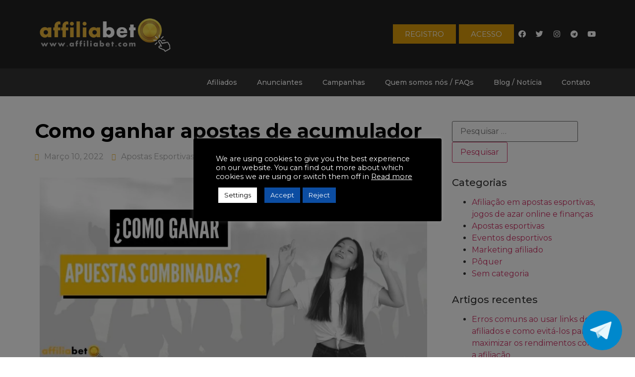

--- FILE ---
content_type: text/html; charset=UTF-8
request_url: https://www.affiliabet.com/pt-pt/como-ganhar-apostas-de-acumulador/
body_size: 22354
content:
<!doctype html>
<html lang="pt-pt">
<head>
	<!-- Google Tag Manager -->
<script>(function(w,d,s,l,i){w[l]=w[l]||[];w[l].push({'gtm.start':
new Date().getTime(),event:'gtm.js'});var f=d.getElementsByTagName(s)[0],
j=d.createElement(s),dl=l!='dataLayer'?'&l='+l:'';j.async=true;j.src=
'https://www.googletagmanager.com/gtm.js?id='+i+dl;f.parentNode.insertBefore(j,f);
})(window,document,'script','dataLayer','GTM-MF383S89');</script>
<!-- End Google Tag Manager -->
	<meta charset="UTF-8">
	<meta name="viewport" content="width=device-width, initial-scale=1">
	<link rel="profile" href="https://gmpg.org/xfn/11">
	<link rel="alternate" hreflang="es" href="https://www.affiliabet.com/como-ganar-apuestas-combinadas/" />
<link rel="alternate" hreflang="en" href="https://www.affiliabet.com/en/how-to-win-accumulator-bets/" />
<link rel="alternate" hreflang="de" href="https://www.affiliabet.com/de/so-gewinnen-sie-akkumulatorwetten/" />
<link rel="alternate" hreflang="it" href="https://www.affiliabet.com/it/come-vincere-le-scommesse-cumulative/" />
<link rel="alternate" hreflang="pt-pt" href="https://www.affiliabet.com/pt-pt/como-ganhar-apostas-de-acumulador/" />
<link rel="alternate" hreflang="pt-br" href="https://www.affiliabet.com/pt-br/como-ganhar-apostas-combinadas/" />

	<!-- This site is optimized with the Yoast SEO plugin v15.6.2 - https://yoast.com/wordpress/plugins/seo/ -->
	<title>Como ganhar apostas de acumulador - Affiliabet</title>
	<meta name="description" content="Ganhar apostas combinadas é um dos objetivos que todos nós que apostamos em eventos desportivos queremos alcançar. Esses tipos de apostas nos permitem" />
	<meta name="robots" content="index, follow, max-snippet:-1, max-image-preview:large, max-video-preview:-1" />
	<link rel="canonical" href="https://www.affiliabet.com/pt-pt/como-ganar-apuestas-combinadas/" />
	<meta property="og:locale" content="pt_PT" />
	<meta property="og:type" content="article" />
	<meta property="og:title" content="Como ganhar apostas de acumulador - Affiliabet" />
	<meta property="og:description" content="Ganhar apostas combinadas é um dos objetivos que todos nós que apostamos em eventos desportivos queremos alcançar. Esses tipos de apostas nos permitem" />
	<meta property="og:url" content="https://www.affiliabet.com/como-ganar-apuestas-combinadas/" />
	<meta property="og:site_name" content="Affiliabet" />
	<meta property="article:published_time" content="2022-03-10T13:09:40+00:00" />
	<meta property="article:modified_time" content="2022-03-10T13:09:41+00:00" />
	<meta property="og:image" content="https://www.affiliabet.com/wp-content/uploads/2022/03/ganar-con-las-apuestas-multiples.jpg" />
	<meta property="og:image:width" content="602" />
	<meta property="og:image:height" content="481" />
	<meta name="twitter:card" content="summary_large_image" />
	<meta name="twitter:label1" content="Written by">
	<meta name="twitter:data1" content="Affiliabet">
	<meta name="twitter:label2" content="Est. reading time">
	<meta name="twitter:data2" content="8 minutos">
	<script type="application/ld+json" class="yoast-schema-graph">{"@context":"https://schema.org","@graph":[{"@type":"Organization","@id":"https://www.affiliabet.com/#organization","name":"Affiliabet","url":"https://www.affiliabet.com/","sameAs":[],"logo":{"@type":"ImageObject","@id":"https://www.affiliabet.com/#logo","inLanguage":"pt-PT","url":"https://www.affiliabet.com/wp-content/uploads/2021/01/logo.jpg","width":387,"height":101,"caption":"Affiliabet"},"image":{"@id":"https://www.affiliabet.com/#logo"}},{"@type":"WebSite","@id":"https://www.affiliabet.com/#website","url":"https://www.affiliabet.com/","name":"Affiliabet","description":"Gestor N\u00ba1 en campa\u00f1as de afiliaci\u00f3n de apuestas deportivas y juego online","publisher":{"@id":"https://www.affiliabet.com/#organization"},"potentialAction":[{"@type":"SearchAction","target":"https://www.affiliabet.com/?s={search_term_string}","query-input":"required name=search_term_string"}],"inLanguage":"pt-PT"},{"@type":"ImageObject","@id":"https://www.affiliabet.com/como-ganar-apuestas-combinadas/#primaryimage","inLanguage":"pt-PT","url":"https://www.affiliabet.com/wp-content/uploads/2022/03/ganar-con-las-apuestas-multiples.jpg","width":602,"height":481},{"@type":"WebPage","@id":"https://www.affiliabet.com/como-ganar-apuestas-combinadas/#webpage","url":"https://www.affiliabet.com/como-ganar-apuestas-combinadas/","name":"Como ganhar apostas de acumulador - Affiliabet","isPartOf":{"@id":"https://www.affiliabet.com/#website"},"primaryImageOfPage":{"@id":"https://www.affiliabet.com/como-ganar-apuestas-combinadas/#primaryimage"},"datePublished":"2022-03-10T13:09:40+00:00","dateModified":"2022-03-10T13:09:41+00:00","description":"Ganhar apostas combinadas \u00e9 um dos objetivos que todos n\u00f3s que apostamos em eventos desportivos queremos alcan\u00e7ar. Esses tipos de apostas nos permitem","inLanguage":"pt-PT","potentialAction":[{"@type":"ReadAction","target":["https://www.affiliabet.com/como-ganar-apuestas-combinadas/"]}]},{"@type":"Article","@id":"https://www.affiliabet.com/como-ganar-apuestas-combinadas/#article","isPartOf":{"@id":"https://www.affiliabet.com/como-ganar-apuestas-combinadas/#webpage"},"author":{"@id":"https://www.affiliabet.com/#/schema/person/2d2c02d81c5a5a6e450aedaf73d32cac"},"headline":"Como ganhar apostas de acumulador","datePublished":"2022-03-10T13:09:40+00:00","dateModified":"2022-03-10T13:09:41+00:00","mainEntityOfPage":{"@id":"https://www.affiliabet.com/como-ganar-apuestas-combinadas/#webpage"},"commentCount":0,"publisher":{"@id":"https://www.affiliabet.com/#organization"},"image":{"@id":"https://www.affiliabet.com/como-ganar-apuestas-combinadas/#primaryimage"},"articleSection":"Apostas esportivas","inLanguage":"pt-PT","potentialAction":[{"@type":"CommentAction","name":"Comment","target":["https://www.affiliabet.com/como-ganar-apuestas-combinadas/#respond"]}]},{"@type":"Person","@id":"https://www.affiliabet.com/#/schema/person/2d2c02d81c5a5a6e450aedaf73d32cac","name":"Affiliabet","image":{"@type":"ImageObject","@id":"https://www.affiliabet.com/#personlogo","inLanguage":"pt-PT","url":"https://secure.gravatar.com/avatar/f1c963b74398a6e6c575a21bd0b929b8?s=96&d=mm&r=g","caption":"Affiliabet"}}]}</script>
	<!-- / Yoast SEO plugin. -->


<link rel='dns-prefetch' href='//s.w.org' />
<link rel="alternate" type="application/rss+xml" title="Affiliabet &raquo; Feed" href="https://www.affiliabet.com/pt-pt/feed/" />
<link rel="alternate" type="application/rss+xml" title="Affiliabet &raquo; Feed de comentários" href="https://www.affiliabet.com/pt-pt/comments/feed/" />
<link rel="alternate" type="application/rss+xml" title="Feed de comentários de Affiliabet &raquo; Como ganhar apostas de acumulador" href="https://www.affiliabet.com/pt-pt/como-ganhar-apostas-de-acumulador/feed/" />
		<script>
			window._wpemojiSettings = {"baseUrl":"https:\/\/s.w.org\/images\/core\/emoji\/13.0.0\/72x72\/","ext":".png","svgUrl":"https:\/\/s.w.org\/images\/core\/emoji\/13.0.0\/svg\/","svgExt":".svg","source":{"concatemoji":"https:\/\/www.affiliabet.com\/wp-includes\/js\/wp-emoji-release.min.js?ver=5.5.17"}};
			!function(e,a,t){var n,r,o,i=a.createElement("canvas"),p=i.getContext&&i.getContext("2d");function s(e,t){var a=String.fromCharCode;p.clearRect(0,0,i.width,i.height),p.fillText(a.apply(this,e),0,0);e=i.toDataURL();return p.clearRect(0,0,i.width,i.height),p.fillText(a.apply(this,t),0,0),e===i.toDataURL()}function c(e){var t=a.createElement("script");t.src=e,t.defer=t.type="text/javascript",a.getElementsByTagName("head")[0].appendChild(t)}for(o=Array("flag","emoji"),t.supports={everything:!0,everythingExceptFlag:!0},r=0;r<o.length;r++)t.supports[o[r]]=function(e){if(!p||!p.fillText)return!1;switch(p.textBaseline="top",p.font="600 32px Arial",e){case"flag":return s([127987,65039,8205,9895,65039],[127987,65039,8203,9895,65039])?!1:!s([55356,56826,55356,56819],[55356,56826,8203,55356,56819])&&!s([55356,57332,56128,56423,56128,56418,56128,56421,56128,56430,56128,56423,56128,56447],[55356,57332,8203,56128,56423,8203,56128,56418,8203,56128,56421,8203,56128,56430,8203,56128,56423,8203,56128,56447]);case"emoji":return!s([55357,56424,8205,55356,57212],[55357,56424,8203,55356,57212])}return!1}(o[r]),t.supports.everything=t.supports.everything&&t.supports[o[r]],"flag"!==o[r]&&(t.supports.everythingExceptFlag=t.supports.everythingExceptFlag&&t.supports[o[r]]);t.supports.everythingExceptFlag=t.supports.everythingExceptFlag&&!t.supports.flag,t.DOMReady=!1,t.readyCallback=function(){t.DOMReady=!0},t.supports.everything||(n=function(){t.readyCallback()},a.addEventListener?(a.addEventListener("DOMContentLoaded",n,!1),e.addEventListener("load",n,!1)):(e.attachEvent("onload",n),a.attachEvent("onreadystatechange",function(){"complete"===a.readyState&&t.readyCallback()})),(n=t.source||{}).concatemoji?c(n.concatemoji):n.wpemoji&&n.twemoji&&(c(n.twemoji),c(n.wpemoji)))}(window,document,window._wpemojiSettings);
		</script>
		<style>
img.wp-smiley,
img.emoji {
	display: inline !important;
	border: none !important;
	box-shadow: none !important;
	height: 1em !important;
	width: 1em !important;
	margin: 0 .07em !important;
	vertical-align: -0.1em !important;
	background: none !important;
	padding: 0 !important;
}
</style>
	<link rel='stylesheet' id='wp-block-library-css'  href='https://www.affiliabet.com/wp-includes/css/dist/block-library/style.min.css?ver=5.5.17' media='all' />
<link rel='stylesheet' id='telegram-btn-style-css'  href='https://www.affiliabet.com/wp-content/plugins/contact-for-telegram/Front/css/styles.css?ver=5.5.17' media='all' />
<link rel='stylesheet' id='cookie-law-info-css'  href='https://www.affiliabet.com/wp-content/plugins/cookie-law-info/legacy/public/css/cookie-law-info-public.css?ver=3.0.8' media='all' />
<link rel='stylesheet' id='cookie-law-info-gdpr-css'  href='https://www.affiliabet.com/wp-content/plugins/cookie-law-info/legacy/public/css/cookie-law-info-gdpr.css?ver=3.0.8' media='all' />
<link rel='stylesheet' id='toc-screen-css'  href='https://www.affiliabet.com/wp-content/plugins/table-of-contents-plus/screen.min.css?ver=2106' media='all' />
<link rel='stylesheet' id='wpml-legacy-horizontal-list-0-css'  href='//www.affiliabet.com/wp-content/plugins/sitepress-multilingual-cms/templates/language-switchers/legacy-list-horizontal/style.css?ver=1' media='all' />
<link rel='stylesheet' id='wpml-menu-item-0-css'  href='//www.affiliabet.com/wp-content/plugins/sitepress-multilingual-cms/templates/language-switchers/menu-item/style.css?ver=1' media='all' />
<link rel='stylesheet' id='hello-elementor-css'  href='https://www.affiliabet.com/wp-content/themes/hello-elementor/style.min.css?ver=3.0.2' media='all' />
<link rel='stylesheet' id='hello-elementor-theme-style-css'  href='https://www.affiliabet.com/wp-content/themes/hello-elementor/theme.min.css?ver=3.0.2' media='all' />
<link rel='stylesheet' id='hello-elementor-header-footer-css'  href='https://www.affiliabet.com/wp-content/themes/hello-elementor/header-footer.min.css?ver=3.0.2' media='all' />
<link rel='stylesheet' id='elementor-icons-css'  href='https://www.affiliabet.com/wp-content/plugins/elementor/assets/lib/eicons/css/elementor-icons.min.css?ver=5.9.1' media='all' />
<link rel='stylesheet' id='elementor-animations-css'  href='https://www.affiliabet.com/wp-content/plugins/elementor/assets/lib/animations/animations.min.css?ver=3.0.13' media='all' />
<link rel='stylesheet' id='elementor-frontend-legacy-css'  href='https://www.affiliabet.com/wp-content/plugins/elementor/assets/css/frontend-legacy.min.css?ver=3.0.13' media='all' />
<link rel='stylesheet' id='elementor-frontend-css'  href='https://www.affiliabet.com/wp-content/plugins/elementor/assets/css/frontend.min.css?ver=3.0.13' media='all' />
<link rel='stylesheet' id='elementor-post-252-css'  href='https://www.affiliabet.com/wp-content/uploads/elementor/css/post-252.css?ver=1605782917' media='all' />
<link rel='stylesheet' id='elementor-pro-css'  href='https://www.affiliabet.com/wp-content/plugins/elementor-pro/assets/css/frontend.min.css?ver=3.0.3' media='all' />
<link rel='stylesheet' id='elementor-post-5458-css'  href='https://www.affiliabet.com/wp-content/uploads/elementor/css/post-5458.css?ver=1646925618' media='all' />
<link rel='stylesheet' id='elementor-post-1892-css'  href='https://www.affiliabet.com/wp-content/uploads/elementor/css/post-1892.css?ver=1611251811' media='all' />
<link rel='stylesheet' id='elementor-post-1888-css'  href='https://www.affiliabet.com/wp-content/uploads/elementor/css/post-1888.css?ver=1611249929' media='all' />
<link rel='stylesheet' id='elementor-post-401-css'  href='https://www.affiliabet.com/wp-content/uploads/elementor/css/post-401.css?ver=1667907341' media='all' />
<link rel='stylesheet' id='google-fonts-1-css'  href='https://fonts.googleapis.com/css?family=Roboto%3A100%2C100italic%2C200%2C200italic%2C300%2C300italic%2C400%2C400italic%2C500%2C500italic%2C600%2C600italic%2C700%2C700italic%2C800%2C800italic%2C900%2C900italic%7CRoboto+Slab%3A100%2C100italic%2C200%2C200italic%2C300%2C300italic%2C400%2C400italic%2C500%2C500italic%2C600%2C600italic%2C700%2C700italic%2C800%2C800italic%2C900%2C900italic%7CMontserrat%3A100%2C100italic%2C200%2C200italic%2C300%2C300italic%2C400%2C400italic%2C500%2C500italic%2C600%2C600italic%2C700%2C700italic%2C800%2C800italic%2C900%2C900italic&#038;ver=5.5.17' media='all' />
<link rel='stylesheet' id='elementor-icons-shared-0-css'  href='https://www.affiliabet.com/wp-content/plugins/elementor/assets/lib/font-awesome/css/fontawesome.min.css?ver=5.12.0' media='all' />
<link rel='stylesheet' id='elementor-icons-fa-brands-css'  href='https://www.affiliabet.com/wp-content/plugins/elementor/assets/lib/font-awesome/css/brands.min.css?ver=5.12.0' media='all' />
<script src='https://www.affiliabet.com/wp-includes/js/jquery/jquery.js?ver=1.12.4-wp' id='jquery-core-js'></script>
<script id='cookie-law-info-js-extra'>
var Cli_Data = {"nn_cookie_ids":["_gat_gtag_UA_","_ga","_gid"],"cookielist":[],"non_necessary_cookies":{"non-necessary":["_gat_gtag_UA_","_gat_gtag_UA_","_gat_gtag_UA_","_gat_gtag_UA_","_gat_gtag_UA_"]},"ccpaEnabled":"","ccpaRegionBased":"","ccpaBarEnabled":"","strictlyEnabled":["necessary","obligatoire"],"ccpaType":"gdpr","js_blocking":"1","custom_integration":"","triggerDomRefresh":"","secure_cookies":""};
var cli_cookiebar_settings = {"animate_speed_hide":"500","animate_speed_show":"500","background":"#000000","border":"#b1a6a6c2","border_on":"","button_1_button_colour":"#0c4da2","button_1_button_hover":"#0a3e82","button_1_link_colour":"#fff","button_1_as_button":"1","button_1_new_win":"","button_2_button_colour":"#333","button_2_button_hover":"#292929","button_2_link_colour":"#ffffff","button_2_as_button":"","button_2_hidebar":"","button_3_button_colour":"#0c4da2","button_3_button_hover":"#0a3e82","button_3_link_colour":"#fff","button_3_as_button":"1","button_3_new_win":"","button_4_button_colour":"#ffffff","button_4_button_hover":"#cccccc","button_4_link_colour":"#000000","button_4_as_button":"1","button_7_button_colour":"#61a229","button_7_button_hover":"#4e8221","button_7_link_colour":"#fff","button_7_as_button":"1","button_7_new_win":"","font_family":"inherit","header_fix":"1","notify_animate_hide":"1","notify_animate_show":"","notify_div_id":"#cookie-law-info-bar","notify_position_horizontal":"right","notify_position_vertical":"top","scroll_close":"","scroll_close_reload":"","accept_close_reload":"","reject_close_reload":"","showagain_tab":"1","showagain_background":"#fff","showagain_border":"#000","showagain_div_id":"#cookie-law-info-again","showagain_x_position":"100px","text":"#ffffff","show_once_yn":"","show_once":"10000","logging_on":"","as_popup":"","popup_overlay":"1","bar_heading_text":"","cookie_bar_as":"popup","popup_showagain_position":"bottom-left","widget_position":"left"};
var log_object = {"ajax_url":"https:\/\/www.affiliabet.com\/wp-admin\/admin-ajax.php"};
</script>
<script src='https://www.affiliabet.com/wp-content/plugins/cookie-law-info/legacy/public/js/cookie-law-info-public.js?ver=3.0.8' id='cookie-law-info-js'></script>
<link rel="https://api.w.org/" href="https://www.affiliabet.com/pt-pt/wp-json/" /><link rel="alternate" type="application/json" href="https://www.affiliabet.com/pt-pt/wp-json/wp/v2/posts/5458" /><link rel="EditURI" type="application/rsd+xml" title="RSD" href="https://www.affiliabet.com/xmlrpc.php?rsd" />
<link rel="wlwmanifest" type="application/wlwmanifest+xml" href="https://www.affiliabet.com/wp-includes/wlwmanifest.xml" /> 
<meta name="generator" content="WordPress 5.5.17" />
<link rel='shortlink' href='https://www.affiliabet.com/pt-pt/?p=5458' />
<link rel="alternate" type="application/json+oembed" href="https://www.affiliabet.com/pt-pt/wp-json/oembed/1.0/embed?url=https%3A%2F%2Fwww.affiliabet.com%2Fpt-pt%2Fcomo-ganhar-apostas-de-acumulador%2F" />
<link rel="alternate" type="text/xml+oembed" href="https://www.affiliabet.com/pt-pt/wp-json/oembed/1.0/embed?url=https%3A%2F%2Fwww.affiliabet.com%2Fpt-pt%2Fcomo-ganhar-apostas-de-acumulador%2F&#038;format=xml" />
<meta name="generator" content="WPML ver:4.4.8 stt:1,3,27,42,41,2;" />
<!-- Global site tag (gtag.js) - Google Analytics -->
<script type="text/plain" data-cli-class="cli-blocker-script"  data-cli-script-type="non-necessary" data-cli-block="true"  data-cli-element-position="head" async src="https://www.googletagmanager.com/gtag/js?id=UA-179993700-1"></script>
<script type="text/plain" data-cli-class="cli-blocker-script"  data-cli-script-type="non-necessary" data-cli-block="true"  data-cli-element-position="head">
  window.dataLayer = window.dataLayer || [];
  function gtag(){dataLayer.push(arguments);}
  gtag('js', new Date());

  gtag('config', 'UA-179993700-1');
</script>
<meta name="google-site-verification" content="w6GnrZEqBDi53TBEN2SpDruVsR-mB012PIjFJEVp5yA" />

<meta name="google-site-verification" content="4jBAdjmxQcGLXqPJKosPbpXkUIv883LEeFH9OMijAJI" /><style type="text/css">div#toc_container {background: #FFBB40;border: 1px solid #FFBB40;}div#toc_container p.toc_title {color: #000000;}div#toc_container p.toc_title a,div#toc_container ul.toc_list a {color: #000000;}</style><script>document.createElement( "picture" );if(!window.HTMLPictureElement && document.addEventListener) {window.addEventListener("DOMContentLoaded", function() {var s = document.createElement("script");s.src = "https://www.affiliabet.com/wp-content/plugins/webp-express/js/picturefill.min.js";document.body.appendChild(s);});}</script><link rel="icon" href="https://www.affiliabet.com/wp-content/uploads/2020/02/cropped-Moneda-32x32.png" sizes="32x32" />
<link rel="icon" href="https://www.affiliabet.com/wp-content/uploads/2020/02/cropped-Moneda-192x192.png" sizes="192x192" />
<link rel="apple-touch-icon" href="https://www.affiliabet.com/wp-content/uploads/2020/02/cropped-Moneda-180x180.png" />
<meta name="msapplication-TileImage" content="https://www.affiliabet.com/wp-content/uploads/2020/02/cropped-Moneda-270x270.png" />

                              <script>!function(e){var n="https://s.go-mpulse.net/boomerang/";if("False"=="True")e.BOOMR_config=e.BOOMR_config||{},e.BOOMR_config.PageParams=e.BOOMR_config.PageParams||{},e.BOOMR_config.PageParams.pci=!0,n="https://s2.go-mpulse.net/boomerang/";if(window.BOOMR_API_key="JAZX8-EE7QE-BEWQH-Z5WA6-HYNLC",function(){function e(){if(!o){var e=document.createElement("script");e.id="boomr-scr-as",e.src=window.BOOMR.url,e.async=!0,i.parentNode.appendChild(e),o=!0}}function t(e){o=!0;var n,t,a,r,d=document,O=window;if(window.BOOMR.snippetMethod=e?"if":"i",t=function(e,n){var t=d.createElement("script");t.id=n||"boomr-if-as",t.src=window.BOOMR.url,BOOMR_lstart=(new Date).getTime(),e=e||d.body,e.appendChild(t)},!window.addEventListener&&window.attachEvent&&navigator.userAgent.match(/MSIE [67]\./))return window.BOOMR.snippetMethod="s",void t(i.parentNode,"boomr-async");a=document.createElement("IFRAME"),a.src="about:blank",a.title="",a.role="presentation",a.loading="eager",r=(a.frameElement||a).style,r.width=0,r.height=0,r.border=0,r.display="none",i.parentNode.appendChild(a);try{O=a.contentWindow,d=O.document.open()}catch(_){n=document.domain,a.src="javascript:var d=document.open();d.domain='"+n+"';void(0);",O=a.contentWindow,d=O.document.open()}if(n)d._boomrl=function(){this.domain=n,t()},d.write("<bo"+"dy onload='document._boomrl();'>");else if(O._boomrl=function(){t()},O.addEventListener)O.addEventListener("load",O._boomrl,!1);else if(O.attachEvent)O.attachEvent("onload",O._boomrl);d.close()}function a(e){window.BOOMR_onload=e&&e.timeStamp||(new Date).getTime()}if(!window.BOOMR||!window.BOOMR.version&&!window.BOOMR.snippetExecuted){window.BOOMR=window.BOOMR||{},window.BOOMR.snippetStart=(new Date).getTime(),window.BOOMR.snippetExecuted=!0,window.BOOMR.snippetVersion=12,window.BOOMR.url=n+"JAZX8-EE7QE-BEWQH-Z5WA6-HYNLC";var i=document.currentScript||document.getElementsByTagName("script")[0],o=!1,r=document.createElement("link");if(r.relList&&"function"==typeof r.relList.supports&&r.relList.supports("preload")&&"as"in r)window.BOOMR.snippetMethod="p",r.href=window.BOOMR.url,r.rel="preload",r.as="script",r.addEventListener("load",e),r.addEventListener("error",function(){t(!0)}),setTimeout(function(){if(!o)t(!0)},3e3),BOOMR_lstart=(new Date).getTime(),i.parentNode.appendChild(r);else t(!1);if(window.addEventListener)window.addEventListener("load",a,!1);else if(window.attachEvent)window.attachEvent("onload",a)}}(),"".length>0)if(e&&"performance"in e&&e.performance&&"function"==typeof e.performance.setResourceTimingBufferSize)e.performance.setResourceTimingBufferSize();!function(){if(BOOMR=e.BOOMR||{},BOOMR.plugins=BOOMR.plugins||{},!BOOMR.plugins.AK){var n=""=="true"?1:0,t="",a="clpxkbaxibybk2llka4a-f-2d59a9156-clientnsv4-s.akamaihd.net",i="false"=="true"?2:1,o={"ak.v":"39","ak.cp":"1582524","ak.ai":parseInt("1015147",10),"ak.ol":"0","ak.cr":8,"ak.ipv":4,"ak.proto":"h2","ak.rid":"36440a58","ak.r":42170,"ak.a2":n,"ak.m":"dscb","ak.n":"essl","ak.bpcip":"18.223.117.0","ak.cport":46376,"ak.gh":"23.52.43.21","ak.quicv":"","ak.tlsv":"tls1.3","ak.0rtt":"","ak.0rtt.ed":"","ak.csrc":"-","ak.acc":"","ak.t":"1768640568","ak.ak":"hOBiQwZUYzCg5VSAfCLimQ==DL7lL8h324GaHXo56FRnouuAhJUTYMf8sCOn7SQ0g2Jzul0IpLUpSQ0YIr4QWqgi4NjAa2INMrBvLpqo6xSBk8gFsRfWKJeaARlPTOQNHmse3WiIcZ/RmM4dGdWEN8+45K7l/9rV9BW7QOhOs/b6SfIqFcRYU1st3eVvKYbfAZdT+vQGcd+C0B0uQfU1zGH2zAmN2WVvO5rhNTQBpaRU4mZPXTWp0Wyinr8KHrwnE8R2lEY4qVH2V1JNth5PQUC+ODpFz4Ue9nVCUaiVa0SE8l/4zi2MCqThUKpQJ6c16EU9Wcm6s8qU3bNhC2p/v7zTRYHo6lxNDzJLDcv5rao49S5bY3p4hBaO12P2iaqq6770zjnl3Gv78PrJI6Ip8C8yi1LcnHtiD7OjjDQIEEdGPJT9qepKUFDDdNSWeTwOMrE=","ak.pv":"6","ak.dpoabenc":"","ak.tf":i};if(""!==t)o["ak.ruds"]=t;var r={i:!1,av:function(n){var t="http.initiator";if(n&&(!n[t]||"spa_hard"===n[t]))o["ak.feo"]=void 0!==e.aFeoApplied?1:0,BOOMR.addVar(o)},rv:function(){var e=["ak.bpcip","ak.cport","ak.cr","ak.csrc","ak.gh","ak.ipv","ak.m","ak.n","ak.ol","ak.proto","ak.quicv","ak.tlsv","ak.0rtt","ak.0rtt.ed","ak.r","ak.acc","ak.t","ak.tf"];BOOMR.removeVar(e)}};BOOMR.plugins.AK={akVars:o,akDNSPreFetchDomain:a,init:function(){if(!r.i){var e=BOOMR.subscribe;e("before_beacon",r.av,null,null),e("onbeacon",r.rv,null,null),r.i=!0}return this},is_complete:function(){return!0}}}}()}(window);</script></head>
<body data-rsssl=1 class="post-template-default single single-post postid-5458 single-format-standard elementor-default elementor-kit-252 elementor-page elementor-page-5458 elementor-page-401">
<!-- Google Tag Manager (noscript) -->
<noscript><iframe src="https://www.googletagmanager.com/ns.html?id=GTM-MF383S89"
height="0" width="0" style="display:none;visibility:hidden"></iframe></noscript>
<!-- End Google Tag Manager (noscript) -->

<a class="skip-link screen-reader-text" href="#content">Pular para o conteúdo</a>

		<div data-elementor-type="header" data-elementor-id="1892" class="elementor elementor-1892 elementor-51 elementor-location-header" data-elementor-settings="[]">
		<div class="elementor-section-wrap">
					<section class="elementor-section elementor-top-section elementor-element elementor-element-9f23d20 elementor-section-content-middle elementor-hidden-tablet elementor-hidden-phone elementor-hidden-desktop elementor-section-boxed elementor-section-height-default elementor-section-height-default" data-id="9f23d20" data-element_type="section" data-settings="{&quot;background_background&quot;:&quot;classic&quot;}">
						<div class="elementor-container elementor-column-gap-no">
							<div class="elementor-row">
					<div class="elementor-column elementor-col-25 elementor-top-column elementor-element elementor-element-8b2844a" data-id="8b2844a" data-element_type="column">
			<div class="elementor-column-wrap elementor-element-populated">
							<div class="elementor-widget-wrap">
						<div class="elementor-element elementor-element-0be1f03 elementor-widget elementor-widget-image" data-id="0be1f03" data-element_type="widget" data-widget_type="image.default">
				<div class="elementor-widget-container">
					<div class="elementor-image">
											<a href="https://www.affiliabet.com/pt-pt/">
							<picture><source srcset="https://www.affiliabet.com/wp-content/webp-express/webp-images/uploads/2020/01/affiliabet_logotipo1-1024x352.png.webp 1024w, https://www.affiliabet.com/wp-content/webp-express/webp-images/uploads/2020/01/affiliabet_logotipo1-300x103.png.webp 300w, https://www.affiliabet.com/wp-content/webp-express/webp-images/uploads/2020/01/affiliabet_logotipo1-768x264.png.webp 768w, https://www.affiliabet.com/wp-content/webp-express/webp-images/uploads/2020/01/affiliabet_logotipo1-1536x528.png.webp 1536w, https://www.affiliabet.com/wp-content/webp-express/webp-images/uploads/2020/01/affiliabet_logotipo1-2048x704.png.webp 2048w" sizes="(max-width: 800px) 100vw, 800px" type="image/webp"><img width="800" height="275" src="https://www.affiliabet.com/wp-content/uploads/2020/01/affiliabet_logotipo1-1024x352.png" class="attachment-large size-large webpexpress-processed" alt="" loading="lazy" srcset="https://www.affiliabet.com/wp-content/uploads/2020/01/affiliabet_logotipo1-1024x352.png 1024w, https://www.affiliabet.com/wp-content/uploads/2020/01/affiliabet_logotipo1-300x103.png 300w, https://www.affiliabet.com/wp-content/uploads/2020/01/affiliabet_logotipo1-768x264.png 768w, https://www.affiliabet.com/wp-content/uploads/2020/01/affiliabet_logotipo1-1536x528.png 1536w, https://www.affiliabet.com/wp-content/uploads/2020/01/affiliabet_logotipo1-2048x704.png 2048w" sizes="(max-width: 800px) 100vw, 800px"></picture>								</a>
											</div>
				</div>
				</div>
						</div>
					</div>
		</div>
				<div class="elementor-column elementor-col-25 elementor-top-column elementor-element elementor-element-baa8127" data-id="baa8127" data-element_type="column" data-settings="{&quot;animation_mobile&quot;:&quot;fadeInLeft&quot;}">
			<div class="elementor-column-wrap elementor-element-populated">
							<div class="elementor-widget-wrap">
						<div class="elementor-element elementor-element-1b1c317 elementor-widget elementor-widget-text-editor" data-id="1b1c317" data-element_type="widget" data-widget_type="text-editor.default">
				<div class="elementor-widget-container">
					<div class="elementor-text-editor elementor-clearfix"><p>
<div class="wpml-ls-statics-shortcode_actions wpml-ls wpml-ls-legacy-list-horizontal">
	<ul><li class="wpml-ls-slot-shortcode_actions wpml-ls-item wpml-ls-item-es wpml-ls-first-item wpml-ls-item-legacy-list-horizontal">
				<a href="https://www.affiliabet.com/como-ganar-apuestas-combinadas/" class="wpml-ls-link"><img class="wpml-ls-flag" src="https://www.affiliabet.com/wp-content/plugins/sitepress-multilingual-cms/res/flags/es.png" alt="Espanhol"></a>
			</li><li class="wpml-ls-slot-shortcode_actions wpml-ls-item wpml-ls-item-en wpml-ls-item-legacy-list-horizontal">
				<a href="https://www.affiliabet.com/en/how-to-win-accumulator-bets/" class="wpml-ls-link"><img class="wpml-ls-flag" src="https://www.affiliabet.com/wp-content/plugins/sitepress-multilingual-cms/res/flags/en.png" alt="Inglês"></a>
			</li><li class="wpml-ls-slot-shortcode_actions wpml-ls-item wpml-ls-item-de wpml-ls-item-legacy-list-horizontal">
				<a href="https://www.affiliabet.com/de/so-gewinnen-sie-akkumulatorwetten/" class="wpml-ls-link"><img class="wpml-ls-flag" src="https://www.affiliabet.com/wp-content/plugins/sitepress-multilingual-cms/res/flags/de.png" alt="Alemão"></a>
			</li><li class="wpml-ls-slot-shortcode_actions wpml-ls-item wpml-ls-item-it wpml-ls-item-legacy-list-horizontal">
				<a href="https://www.affiliabet.com/it/come-vincere-le-scommesse-cumulative/" class="wpml-ls-link"><img class="wpml-ls-flag" src="https://www.affiliabet.com/wp-content/plugins/sitepress-multilingual-cms/res/flags/it.png" alt="Italiano"></a>
			</li><li class="wpml-ls-slot-shortcode_actions wpml-ls-item wpml-ls-item-pt-pt wpml-ls-current-language wpml-ls-item-legacy-list-horizontal">
				<a href="https://www.affiliabet.com/pt-pt/como-ganhar-apostas-de-acumulador/" class="wpml-ls-link"><img class="wpml-ls-flag" src="https://www.affiliabet.com/wp-content/plugins/sitepress-multilingual-cms/res/flags/pt-pt.png" alt="Português"></a>
			</li><li class="wpml-ls-slot-shortcode_actions wpml-ls-item wpml-ls-item-pt-br wpml-ls-last-item wpml-ls-item-legacy-list-horizontal">
				<a href="https://www.affiliabet.com/pt-br/como-ganhar-apostas-combinadas/" class="wpml-ls-link"><img class="wpml-ls-flag" src="https://www.affiliabet.com/wp-content/plugins/sitepress-multilingual-cms/res/flags/pt-br.png" alt="Português"></a>
			</li></ul>
</div>
</p>
</div>
				</div>
				</div>
						</div>
					</div>
		</div>
				<div class="elementor-column elementor-col-25 elementor-top-column elementor-element elementor-element-c36742e elementor-hidden-tablet elementor-hidden-phone" data-id="c36742e" data-element_type="column" data-settings="{&quot;background_background&quot;:&quot;classic&quot;}">
			<div class="elementor-column-wrap elementor-element-populated">
							<div class="elementor-widget-wrap">
						<div class="elementor-element elementor-element-ddbe0b4 elementor-widget elementor-widget-heading" data-id="ddbe0b4" data-element_type="widget" data-widget_type="heading.default">
				<div class="elementor-widget-container">
			<h5 class="elementor-heading-title elementor-size-default">ACCESO DO USUÁRIO</h5>		</div>
				</div>
				<div class="elementor-element elementor-element-aa81256 elementor-button-align-stretch elementor-widget elementor-widget-form" data-id="aa81256" data-element_type="widget" data-settings="{&quot;button_width&quot;:&quot;33&quot;,&quot;step_next_label&quot;:&quot;Next&quot;,&quot;step_previous_label&quot;:&quot;Previous&quot;,&quot;step_type&quot;:&quot;number_text&quot;,&quot;step_icon_shape&quot;:&quot;circle&quot;}" data-widget_type="form.default">
				<div class="elementor-widget-container">
					<form class="elementor-form" method="post" name="New Form">
			<input type="hidden" name="post_id" value="1892"/>
			<input type="hidden" name="form_id" value="aa81256"/>

							<input type="hidden" name="queried_id" value="5458"/>
			
			<div class="elementor-form-fields-wrapper elementor-labels-">
								<div class="elementor-field-type-text elementor-field-group elementor-column elementor-field-group-name elementor-col-33">
					<label for="form-field-name" class="elementor-field-label elementor-screen-only">Usuário</label><input size="1" type="text" name="form_fields[name]" id="form-field-name" class="elementor-field elementor-size-xs  elementor-field-textual" placeholder="Usuário">				</div>
								<div class="elementor-field-type-password elementor-field-group elementor-column elementor-field-group-email elementor-col-33 elementor-field-required">
					<label for="form-field-email" class="elementor-field-label elementor-screen-only">Senha</label><input size="1" type="password" name="form_fields[email]" id="form-field-email" class="elementor-field elementor-size-xs  elementor-field-textual" placeholder="Senha" required="required" aria-required="true">				</div>
								<div class="elementor-field-group elementor-column elementor-field-type-submit elementor-col-33 e-form__buttons">
					<button type="submit" class="elementor-button elementor-size-xs">
						<span >
															<span class=" elementor-button-icon">
																										</span>
																						<span class="elementor-button-text">Login</span>
													</span>
					</button>
				</div>
			</div>
		</form>
				</div>
				</div>
						</div>
					</div>
		</div>
				<div class="elementor-column elementor-col-25 elementor-top-column elementor-element elementor-element-0c7110f" data-id="0c7110f" data-element_type="column">
			<div class="elementor-column-wrap elementor-element-populated">
							<div class="elementor-widget-wrap">
						<div class="elementor-element elementor-element-0574db4 elementor-shape-square elementor-grid-0 elementor-widget elementor-widget-social-icons" data-id="0574db4" data-element_type="widget" data-widget_type="social-icons.default">
				<div class="elementor-widget-container">
					<div class="elementor-social-icons-wrapper elementor-grid">
							<div class="elementor-grid-item">
					<a class="elementor-icon elementor-social-icon elementor-social-icon-facebook elementor-repeater-item-6882cc1" href="https://www.facebook.com/affiliabet/" target="_blank">
						<span class="elementor-screen-only">Facebook</span>
						<i class="fab fa-facebook"></i>					</a>
				</div>
							<div class="elementor-grid-item">
					<a class="elementor-icon elementor-social-icon elementor-social-icon-twitter elementor-repeater-item-b6f2703" href="https://twitter.com/affiliabet" target="_blank">
						<span class="elementor-screen-only">Twitter</span>
						<i class="fab fa-twitter"></i>					</a>
				</div>
							<div class="elementor-grid-item">
					<a class="elementor-icon elementor-social-icon elementor-social-icon-instagram elementor-repeater-item-9563c80" href="https://www.instagram.com/affiliabet/" target="_blank">
						<span class="elementor-screen-only">Instagram</span>
						<i class="fab fa-instagram"></i>					</a>
				</div>
							<div class="elementor-grid-item">
					<a class="elementor-icon elementor-social-icon elementor-social-icon-telegram elementor-repeater-item-4080e48" href="https://t.me/affiliabet" target="_blank">
						<span class="elementor-screen-only">Telegram</span>
						<i class="fab fa-telegram"></i>					</a>
				</div>
							<div class="elementor-grid-item">
					<a class="elementor-icon elementor-social-icon elementor-social-icon-youtube elementor-repeater-item-85a19fb" href="https://www.youtube.com/channel/UCXbA6O0z1iPeChOeQ31y_Ng" target="_blank">
						<span class="elementor-screen-only">Youtube</span>
						<i class="fab fa-youtube"></i>					</a>
				</div>
					</div>
				</div>
				</div>
						</div>
					</div>
		</div>
								</div>
					</div>
		</section>
				<section class="elementor-section elementor-top-section elementor-element elementor-element-ed2be1a elementor-section-content-middle elementor-hidden-tablet elementor-hidden-phone elementor-section-boxed elementor-section-height-default elementor-section-height-default" data-id="ed2be1a" data-element_type="section" data-settings="{&quot;background_background&quot;:&quot;classic&quot;}">
						<div class="elementor-container elementor-column-gap-no">
							<div class="elementor-row">
					<div class="elementor-column elementor-col-25 elementor-top-column elementor-element elementor-element-8016564" data-id="8016564" data-element_type="column">
			<div class="elementor-column-wrap elementor-element-populated">
							<div class="elementor-widget-wrap">
						<div class="elementor-element elementor-element-9f8835e elementor-widget elementor-widget-image" data-id="9f8835e" data-element_type="widget" data-widget_type="image.default">
				<div class="elementor-widget-container">
					<div class="elementor-image">
											<a href="https://www.affiliabet.com/pt-pt/">
							<picture><source srcset="https://www.affiliabet.com/wp-content/webp-express/webp-images/uploads/2020/01/affiliabet_logotipo1-1024x352.png.webp 1024w, https://www.affiliabet.com/wp-content/webp-express/webp-images/uploads/2020/01/affiliabet_logotipo1-300x103.png.webp 300w, https://www.affiliabet.com/wp-content/webp-express/webp-images/uploads/2020/01/affiliabet_logotipo1-768x264.png.webp 768w, https://www.affiliabet.com/wp-content/webp-express/webp-images/uploads/2020/01/affiliabet_logotipo1-1536x528.png.webp 1536w, https://www.affiliabet.com/wp-content/webp-express/webp-images/uploads/2020/01/affiliabet_logotipo1-2048x704.png.webp 2048w" sizes="(max-width: 800px) 100vw, 800px" type="image/webp"><img width="800" height="275" src="https://www.affiliabet.com/wp-content/uploads/2020/01/affiliabet_logotipo1-1024x352.png" class="attachment-large size-large webpexpress-processed" alt="" loading="lazy" srcset="https://www.affiliabet.com/wp-content/uploads/2020/01/affiliabet_logotipo1-1024x352.png 1024w, https://www.affiliabet.com/wp-content/uploads/2020/01/affiliabet_logotipo1-300x103.png 300w, https://www.affiliabet.com/wp-content/uploads/2020/01/affiliabet_logotipo1-768x264.png 768w, https://www.affiliabet.com/wp-content/uploads/2020/01/affiliabet_logotipo1-1536x528.png 1536w, https://www.affiliabet.com/wp-content/uploads/2020/01/affiliabet_logotipo1-2048x704.png 2048w" sizes="(max-width: 800px) 100vw, 800px"></picture>								</a>
											</div>
				</div>
				</div>
						</div>
					</div>
		</div>
				<div class="elementor-column elementor-col-25 elementor-top-column elementor-element elementor-element-9011158" data-id="9011158" data-element_type="column">
			<div class="elementor-column-wrap elementor-element-populated">
							<div class="elementor-widget-wrap">
						<div class="elementor-element elementor-element-1b1b544 elementor-align-right elementor-widget elementor-widget-button" data-id="1b1b544" data-element_type="widget" data-widget_type="button.default">
				<div class="elementor-widget-container">
					<div class="elementor-button-wrapper">
			<a href="https://app.affiliabet.com/register" class="elementor-button-link elementor-button elementor-size-sm elementor-animation-grow" role="button">
						<span class="elementor-button-content-wrapper">
						<span class="elementor-button-text">REGISTRO</span>
		</span>
					</a>
		</div>
				</div>
				</div>
						</div>
					</div>
		</div>
				<div class="elementor-column elementor-col-25 elementor-top-column elementor-element elementor-element-33fec92" data-id="33fec92" data-element_type="column">
			<div class="elementor-column-wrap elementor-element-populated">
							<div class="elementor-widget-wrap">
						<div class="elementor-element elementor-element-49fd12b elementor-align-right elementor-widget elementor-widget-button" data-id="49fd12b" data-element_type="widget" data-widget_type="button.default">
				<div class="elementor-widget-container">
					<div class="elementor-button-wrapper">
			<a href="https://app.affiliabet.com/login" class="elementor-button-link elementor-button elementor-size-sm elementor-animation-grow" role="button">
						<span class="elementor-button-content-wrapper">
						<span class="elementor-button-text">ACESSO</span>
		</span>
					</a>
		</div>
				</div>
				</div>
						</div>
					</div>
		</div>
				<div class="elementor-column elementor-col-25 elementor-top-column elementor-element elementor-element-010b50f" data-id="010b50f" data-element_type="column">
			<div class="elementor-column-wrap elementor-element-populated">
							<div class="elementor-widget-wrap">
						<div class="elementor-element elementor-element-4cad086 elementor-shape-square elementor-grid-0 elementor-widget elementor-widget-social-icons" data-id="4cad086" data-element_type="widget" data-widget_type="social-icons.default">
				<div class="elementor-widget-container">
					<div class="elementor-social-icons-wrapper elementor-grid">
							<div class="elementor-grid-item">
					<a class="elementor-icon elementor-social-icon elementor-social-icon-facebook elementor-repeater-item-6882cc1" href="https://www.facebook.com/affiliabet/" target="_blank">
						<span class="elementor-screen-only">Facebook</span>
						<i class="fab fa-facebook"></i>					</a>
				</div>
							<div class="elementor-grid-item">
					<a class="elementor-icon elementor-social-icon elementor-social-icon-twitter elementor-repeater-item-b6f2703" href="https://twitter.com/affiliabet" target="_blank">
						<span class="elementor-screen-only">Twitter</span>
						<i class="fab fa-twitter"></i>					</a>
				</div>
							<div class="elementor-grid-item">
					<a class="elementor-icon elementor-social-icon elementor-social-icon-instagram elementor-repeater-item-9563c80" href="https://www.instagram.com/affiliabet/" target="_blank">
						<span class="elementor-screen-only">Instagram</span>
						<i class="fab fa-instagram"></i>					</a>
				</div>
							<div class="elementor-grid-item">
					<a class="elementor-icon elementor-social-icon elementor-social-icon-telegram elementor-repeater-item-4080e48" href="https://t.me/affiliabet" target="_blank">
						<span class="elementor-screen-only">Telegram</span>
						<i class="fab fa-telegram"></i>					</a>
				</div>
							<div class="elementor-grid-item">
					<a class="elementor-icon elementor-social-icon elementor-social-icon-youtube elementor-repeater-item-85a19fb" href="https://www.youtube.com/channel/UCXbA6O0z1iPeChOeQ31y_Ng" target="_blank">
						<span class="elementor-screen-only">Youtube</span>
						<i class="fab fa-youtube"></i>					</a>
				</div>
					</div>
				</div>
				</div>
						</div>
					</div>
		</div>
								</div>
					</div>
		</section>
				<section class="elementor-section elementor-top-section elementor-element elementor-element-fba1111 elementor-section-content-middle elementor-hidden-desktop elementor-section-boxed elementor-section-height-default elementor-section-height-default" data-id="fba1111" data-element_type="section" data-settings="{&quot;background_background&quot;:&quot;classic&quot;}">
						<div class="elementor-container elementor-column-gap-no">
							<div class="elementor-row">
					<div class="elementor-column elementor-col-50 elementor-top-column elementor-element elementor-element-8f722a8" data-id="8f722a8" data-element_type="column">
			<div class="elementor-column-wrap elementor-element-populated">
							<div class="elementor-widget-wrap">
						<div class="elementor-element elementor-element-116432c elementor-widget elementor-widget-image" data-id="116432c" data-element_type="widget" data-widget_type="image.default">
				<div class="elementor-widget-container">
					<div class="elementor-image">
											<a href="https://www.affiliabet.com/pt-pt/">
							<picture><source srcset="https://www.affiliabet.com/wp-content/webp-express/webp-images/uploads/2020/01/affiliabet_logotipo1.png.webp 2328w, https://www.affiliabet.com/wp-content/webp-express/webp-images/uploads/2020/01/affiliabet_logotipo1-300x103.png.webp 300w, https://www.affiliabet.com/wp-content/webp-express/webp-images/uploads/2020/01/affiliabet_logotipo1-1024x352.png.webp 1024w, https://www.affiliabet.com/wp-content/webp-express/webp-images/uploads/2020/01/affiliabet_logotipo1-768x264.png.webp 768w, https://www.affiliabet.com/wp-content/webp-express/webp-images/uploads/2020/01/affiliabet_logotipo1-1536x528.png.webp 1536w, https://www.affiliabet.com/wp-content/webp-express/webp-images/uploads/2020/01/affiliabet_logotipo1-2048x704.png.webp 2048w" sizes="(max-width: 2328px) 100vw, 2328px" type="image/webp"><img width="2328" height="800" src="https://www.affiliabet.com/wp-content/uploads/2020/01/affiliabet_logotipo1.png" class="attachment-full size-full webpexpress-processed" alt="" loading="lazy" srcset="https://www.affiliabet.com/wp-content/uploads/2020/01/affiliabet_logotipo1.png 2328w, https://www.affiliabet.com/wp-content/uploads/2020/01/affiliabet_logotipo1-300x103.png 300w, https://www.affiliabet.com/wp-content/uploads/2020/01/affiliabet_logotipo1-1024x352.png 1024w, https://www.affiliabet.com/wp-content/uploads/2020/01/affiliabet_logotipo1-768x264.png 768w, https://www.affiliabet.com/wp-content/uploads/2020/01/affiliabet_logotipo1-1536x528.png 1536w, https://www.affiliabet.com/wp-content/uploads/2020/01/affiliabet_logotipo1-2048x704.png 2048w" sizes="(max-width: 2328px) 100vw, 2328px"></picture>								</a>
											</div>
				</div>
				</div>
						</div>
					</div>
		</div>
				<div class="elementor-column elementor-col-50 elementor-top-column elementor-element elementor-element-30b1b18 elementor-hidden-phone" data-id="30b1b18" data-element_type="column">
			<div class="elementor-column-wrap elementor-element-populated">
							<div class="elementor-widget-wrap">
						<div class="elementor-element elementor-element-8da0dc9 elementor-shape-square elementor-grid-0 elementor-widget elementor-widget-social-icons" data-id="8da0dc9" data-element_type="widget" data-widget_type="social-icons.default">
				<div class="elementor-widget-container">
					<div class="elementor-social-icons-wrapper elementor-grid">
							<div class="elementor-grid-item">
					<a class="elementor-icon elementor-social-icon elementor-social-icon-facebook elementor-repeater-item-6882cc1" target="_blank">
						<span class="elementor-screen-only">Facebook</span>
						<i class="fab fa-facebook"></i>					</a>
				</div>
							<div class="elementor-grid-item">
					<a class="elementor-icon elementor-social-icon elementor-social-icon-twitter elementor-repeater-item-b6f2703" target="_blank">
						<span class="elementor-screen-only">Twitter</span>
						<i class="fab fa-twitter"></i>					</a>
				</div>
							<div class="elementor-grid-item">
					<a class="elementor-icon elementor-social-icon elementor-social-icon-instagram elementor-repeater-item-9563c80" target="_blank">
						<span class="elementor-screen-only">Instagram</span>
						<i class="fab fa-instagram"></i>					</a>
				</div>
					</div>
				</div>
				</div>
						</div>
					</div>
		</div>
								</div>
					</div>
		</section>
				<section class="elementor-section elementor-top-section elementor-element elementor-element-937d956 elementor-section-content-middle elementor-hidden-desktop elementor-section-boxed elementor-section-height-default elementor-section-height-default" data-id="937d956" data-element_type="section" data-settings="{&quot;background_background&quot;:&quot;classic&quot;}">
						<div class="elementor-container elementor-column-gap-no">
							<div class="elementor-row">
					<div class="elementor-column elementor-col-50 elementor-top-column elementor-element elementor-element-f054199" data-id="f054199" data-element_type="column" data-settings="{&quot;animation_mobile&quot;:&quot;fadeInLeft&quot;}">
			<div class="elementor-column-wrap elementor-element-populated">
							<div class="elementor-widget-wrap">
						<div class="elementor-element elementor-element-4665571 elementor-mobile-align-center elementor-tablet-align-center elementor-widget elementor-widget-button" data-id="4665571" data-element_type="widget" data-widget_type="button.default">
				<div class="elementor-widget-container">
					<div class="elementor-button-wrapper">
			<a href="https://app.affiliabet.com/register" class="elementor-button-link elementor-button elementor-size-sm" role="button">
						<span class="elementor-button-content-wrapper">
						<span class="elementor-button-text">REGISTRO</span>
		</span>
					</a>
		</div>
				</div>
				</div>
						</div>
					</div>
		</div>
				<div class="elementor-column elementor-col-50 elementor-top-column elementor-element elementor-element-a518997" data-id="a518997" data-element_type="column" data-settings="{&quot;animation_mobile&quot;:&quot;fadeInLeft&quot;}">
			<div class="elementor-column-wrap elementor-element-populated">
							<div class="elementor-widget-wrap">
						<div class="elementor-element elementor-element-fbfccd5 elementor-tablet-align-center elementor-mobile-align-center elementor-widget elementor-widget-button" data-id="fbfccd5" data-element_type="widget" data-widget_type="button.default">
				<div class="elementor-widget-container">
					<div class="elementor-button-wrapper">
			<a href="https://app.affiliabet.com/login" class="elementor-button-link elementor-button elementor-size-sm" role="button">
						<span class="elementor-button-content-wrapper">
						<span class="elementor-button-text">ÁREA DO CLIENTE</span>
		</span>
					</a>
		</div>
				</div>
				</div>
						</div>
					</div>
		</div>
								</div>
					</div>
		</section>
				<section class="elementor-section elementor-top-section elementor-element elementor-element-2191969 elementor-section-content-middle elementor-section-boxed elementor-section-height-default elementor-section-height-default" data-id="2191969" data-element_type="section" data-settings="{&quot;background_background&quot;:&quot;classic&quot;}">
						<div class="elementor-container elementor-column-gap-no">
							<div class="elementor-row">
					<div class="elementor-column elementor-col-100 elementor-top-column elementor-element elementor-element-9151bfe" data-id="9151bfe" data-element_type="column">
			<div class="elementor-column-wrap elementor-element-populated">
							<div class="elementor-widget-wrap">
						<div class="elementor-element elementor-element-6b96751 elementor-nav-menu__align-right elementor-nav-menu--stretch elementor-nav-menu--indicator-classic elementor-nav-menu--dropdown-tablet elementor-nav-menu__text-align-aside elementor-nav-menu--toggle elementor-nav-menu--burger elementor-widget elementor-widget-nav-menu" data-id="6b96751" data-element_type="widget" data-settings="{&quot;full_width&quot;:&quot;stretch&quot;,&quot;layout&quot;:&quot;horizontal&quot;,&quot;toggle&quot;:&quot;burger&quot;}" data-widget_type="nav-menu.default">
				<div class="elementor-widget-container">
						<nav role="navigation" class="elementor-nav-menu--main elementor-nav-menu__container elementor-nav-menu--layout-horizontal e--pointer-double-line e--animation-slide"><ul id="menu-1-6b96751" class="elementor-nav-menu"><li class="menu-item menu-item-type-custom menu-item-object-custom menu-item-1897"><a href="https://www.affiliabet.com/pt-pt/afiliados/" class="elementor-item">Afiliados</a></li>
<li class="menu-item menu-item-type-custom menu-item-object-custom menu-item-1898"><a href="https://www.affiliabet.com/pt-pt/anunciantes/" class="elementor-item">Anunciantes</a></li>
<li class="menu-item menu-item-type-custom menu-item-object-custom menu-item-1899"><a href="https://www.affiliabet.com/pt-pt/campanhas/" class="elementor-item">Campanhas</a></li>
<li class="menu-item menu-item-type-custom menu-item-object-custom menu-item-1900"><a href="https://www.affiliabet.com/pt-pt/quem-somos/" class="elementor-item">Quem somos nós / FAQs</a></li>
<li class="menu-item menu-item-type-custom menu-item-object-custom menu-item-1901"><a href="https://www.affiliabet.com/pt-pt/blog/" class="elementor-item">Blog / Notícia</a></li>
<li class="menu-item menu-item-type-custom menu-item-object-custom menu-item-1902"><a href="https://www.affiliabet.com/pt-pt/contato/" class="elementor-item">Contato</a></li>
</ul></nav>
					<div class="elementor-menu-toggle" role="button" tabindex="0" aria-label="Menu Toggle" aria-expanded="false">
			<i class="eicon-menu-bar" aria-hidden="true"></i>
			<span class="elementor-screen-only">Menu</span>
		</div>
			<nav class="elementor-nav-menu--dropdown elementor-nav-menu__container" role="navigation" aria-hidden="true"><ul id="menu-2-6b96751" class="elementor-nav-menu"><li class="menu-item menu-item-type-custom menu-item-object-custom menu-item-1897"><a href="https://www.affiliabet.com/pt-pt/afiliados/" class="elementor-item">Afiliados</a></li>
<li class="menu-item menu-item-type-custom menu-item-object-custom menu-item-1898"><a href="https://www.affiliabet.com/pt-pt/anunciantes/" class="elementor-item">Anunciantes</a></li>
<li class="menu-item menu-item-type-custom menu-item-object-custom menu-item-1899"><a href="https://www.affiliabet.com/pt-pt/campanhas/" class="elementor-item">Campanhas</a></li>
<li class="menu-item menu-item-type-custom menu-item-object-custom menu-item-1900"><a href="https://www.affiliabet.com/pt-pt/quem-somos/" class="elementor-item">Quem somos nós / FAQs</a></li>
<li class="menu-item menu-item-type-custom menu-item-object-custom menu-item-1901"><a href="https://www.affiliabet.com/pt-pt/blog/" class="elementor-item">Blog / Notícia</a></li>
<li class="menu-item menu-item-type-custom menu-item-object-custom menu-item-1902"><a href="https://www.affiliabet.com/pt-pt/contato/" class="elementor-item">Contato</a></li>
</ul></nav>
				</div>
				</div>
						</div>
					</div>
		</div>
								</div>
					</div>
		</section>
				</div>
		</div>
				<div data-elementor-type="single" data-elementor-id="401" class="elementor elementor-401 elementor-location-single post-5458 post type-post status-publish format-standard has-post-thumbnail hentry category-apostas-esportivas" data-elementor-settings="[]">
		<div class="elementor-section-wrap">
					<section class="elementor-section elementor-top-section elementor-element elementor-element-ba8a48d elementor-section-boxed elementor-section-height-default elementor-section-height-default" data-id="ba8a48d" data-element_type="section">
						<div class="elementor-container elementor-column-gap-no">
							<div class="elementor-row">
					<div class="elementor-column elementor-col-50 elementor-top-column elementor-element elementor-element-c3ec987" data-id="c3ec987" data-element_type="column">
			<div class="elementor-column-wrap elementor-element-populated">
							<div class="elementor-widget-wrap">
						<div class="elementor-element elementor-element-f6b3dfc elementor-widget elementor-widget-theme-post-title elementor-page-title elementor-widget-heading" data-id="f6b3dfc" data-element_type="widget" data-widget_type="theme-post-title.default">
				<div class="elementor-widget-container">
			<h1 class="elementor-heading-title elementor-size-default">Como ganhar apostas de acumulador</h1>		</div>
				</div>
				<div class="elementor-element elementor-element-174551a elementor-widget elementor-widget-post-info" data-id="174551a" data-element_type="widget" data-widget_type="post-info.default">
				<div class="elementor-widget-container">
					<ul class="elementor-inline-items elementor-icon-list-items elementor-post-info">
					<li class="elementor-icon-list-item elementor-repeater-item-fd44d4d elementor-inline-item" itemprop="datePublished">
										<span class="elementor-icon-list-icon">
								<i aria-hidden="true" class="fas fa-calendar"></i>							</span>
									<span class="elementor-icon-list-text elementor-post-info__item elementor-post-info__item--type-date">
										Março 10, 2022					</span>
								</li>
				<li class="elementor-icon-list-item elementor-repeater-item-d1e09d8 elementor-inline-item" itemprop="about">
										<span class="elementor-icon-list-icon">
								<i aria-hidden="true" class="fas fa-tags"></i>							</span>
									<span class="elementor-icon-list-text elementor-post-info__item elementor-post-info__item--type-terms">
										<span class="elementor-post-info__terms-list">
				<a href="https://www.affiliabet.com/pt-pt/category/apostas-esportivas/" class="elementor-post-info__terms-list-item">Apostas esportivas</a>				</span>
					</span>
								</li>
				</ul>
				</div>
				</div>
				<div class="elementor-element elementor-element-fefc2be elementor-widget elementor-widget-theme-post-content" data-id="fefc2be" data-element_type="widget" data-widget_type="theme-post-content.default">
				<div class="elementor-widget-container">
					<div data-elementor-type="wp-post" data-elementor-id="5458" class="elementor elementor-5458 elementor-5381" data-elementor-settings="[]">
						<div class="elementor-inner">
							<div class="elementor-section-wrap">
							<section class="elementor-section elementor-top-section elementor-element elementor-element-b18153a elementor-section-boxed elementor-section-height-default elementor-section-height-default" data-id="b18153a" data-element_type="section">
						<div class="elementor-container elementor-column-gap-default">
							<div class="elementor-row">
					<div class="elementor-column elementor-col-100 elementor-top-column elementor-element elementor-element-fab591d" data-id="fab591d" data-element_type="column">
			<div class="elementor-column-wrap elementor-element-populated">
							<div class="elementor-widget-wrap">
						<div class="elementor-element elementor-element-d73ad07 elementor-widget elementor-widget-image" data-id="d73ad07" data-element_type="widget" data-widget_type="image.default">
				<div class="elementor-widget-container">
					<div class="elementor-image">
										<picture><source srcset="https://www.affiliabet.com/wp-content/webp-express/webp-images/uploads/2022/03/como-ganar-dinero-con-las-apuestas-multiples-1024x493.jpg.webp 1024w, https://www.affiliabet.com/wp-content/webp-express/webp-images/uploads/2022/03/como-ganar-dinero-con-las-apuestas-multiples-300x144.jpg.webp 300w, https://www.affiliabet.com/wp-content/webp-express/webp-images/uploads/2022/03/como-ganar-dinero-con-las-apuestas-multiples-768x370.jpg.webp 768w, https://www.affiliabet.com/wp-content/webp-express/webp-images/uploads/2022/03/como-ganar-dinero-con-las-apuestas-multiples.jpg.webp 1350w" sizes="(max-width: 800px) 100vw, 800px" type="image/webp"><img width="800" height="385" src="https://www.affiliabet.com/wp-content/uploads/2022/03/como-ganar-dinero-con-las-apuestas-multiples-1024x493.jpg" class="attachment-large size-large webpexpress-processed" alt="Cómo ganar dinero con las apuestas combinadas" loading="lazy" srcset="https://www.affiliabet.com/wp-content/uploads/2022/03/como-ganar-dinero-con-las-apuestas-multiples-1024x493.jpg 1024w, https://www.affiliabet.com/wp-content/uploads/2022/03/como-ganar-dinero-con-las-apuestas-multiples-300x144.jpg 300w, https://www.affiliabet.com/wp-content/uploads/2022/03/como-ganar-dinero-con-las-apuestas-multiples-768x370.jpg 768w, https://www.affiliabet.com/wp-content/uploads/2022/03/como-ganar-dinero-con-las-apuestas-multiples.jpg 1350w" sizes="(max-width: 800px) 100vw, 800px"></picture>											</div>
				</div>
				</div>
						</div>
					</div>
		</div>
								</div>
					</div>
		</section>
				<section class="elementor-section elementor-top-section elementor-element elementor-element-1d28892 elementor-section-boxed elementor-section-height-default elementor-section-height-default" data-id="1d28892" data-element_type="section">
						<div class="elementor-container elementor-column-gap-default">
							<div class="elementor-row">
					<div class="elementor-column elementor-col-100 elementor-top-column elementor-element elementor-element-a460dbd" data-id="a460dbd" data-element_type="column">
			<div class="elementor-column-wrap elementor-element-populated">
							<div class="elementor-widget-wrap">
						<div class="elementor-element elementor-element-e45a548 elementor-widget elementor-widget-text-editor" data-id="e45a548" data-element_type="widget" data-widget_type="text-editor.default">
				<div class="elementor-widget-container">
					<div class="elementor-text-editor elementor-clearfix"><p>Ganhar apostas combinadas é um dos objetivos que todos nós que apostamos em eventos desportivos queremos alcançar. Esses tipos de apostas nos permitem cobrir todas as necessidades que temos quando queremos chegar a um novo cenário para maximizar todas as nossas possibilidades. No entanto, ganhar acumuladores nem sempre é fácil, especialmente quando não somos especialistas na área específica em que estamos trabalhando. Por isso, é importante que confiemos as nossas necessidades a espaços especializados, como o que pode encontrar na Affiliabet. Nosso blog está cheio de entradas que permitem cobrir todas as necessidades que você tem para maximizar nossa renda.</p>
<p>Na Affiliabet, como gestor número 1 em apostas esportivas, contamos tudo o que você precisa saber para poder ganhar suas apostas combinadas e aproveitar ao máximo todas as suas possibilidades. A nossa equipa de especialistas está constantemente à procura de novas opções com as melhores marcas de casino para que possa sempre garantir uma grande variedade de opções na hora de garantir um grande número de opções para tornar a sua estratégia de marketing de afiliados a sua melhor aliada.</p>
</div>
				</div>
				</div>
						</div>
					</div>
		</div>
								</div>
					</div>
		</section>
				<section class="elementor-section elementor-top-section elementor-element elementor-element-56e7c0b elementor-section-boxed elementor-section-height-default elementor-section-height-default" data-id="56e7c0b" data-element_type="section">
						<div class="elementor-container elementor-column-gap-default">
							<div class="elementor-row">
					<div class="elementor-column elementor-col-100 elementor-top-column elementor-element elementor-element-3467568" data-id="3467568" data-element_type="column">
			<div class="elementor-column-wrap elementor-element-populated">
							<div class="elementor-widget-wrap">
						<div class="elementor-element elementor-element-f9404c1 elementor-widget elementor-widget-heading" data-id="f9404c1" data-element_type="widget" data-widget_type="heading.default">
				<div class="elementor-widget-container">
			<h2 class="elementor-heading-title elementor-size-default"><span id="Como_ganhar_apostas_de_acumulador">Como ganhar apostas de acumulador</span></h2><div id="toc_container" class="no_bullets"><p class="toc_title">Contenidos</p><ul class="toc_list"><li><a href="#Como_ganhar_apostas_de_acumulador"><span class="toc_number toc_depth_1">1</span> Como ganhar apostas de acumulador</a></li><li><a href="#Como_ganhar_com_apostas_combinadas"><span class="toc_number toc_depth_1">2</span> Como ganhar com apostas combinadas?</a><ul><li><a href="#Quanto_maior_o_numero_de_apostas_maior_a_dificuldade"><span class="toc_number toc_depth_2">2.1</span> Quanto maior o número de apostas, maior a dificuldade</a></li><li><a href="#Aposte_apenas_no_que_voce_sabe"><span class="toc_number toc_depth_2">2.2</span> Aposte apenas no que você sabe</a></li><li><a href="#Misture_esportes_se_voce_tiver_conhecimento_de_varios_mercados"><span class="toc_number toc_depth_2">2.3</span> Misture esportes se você tiver conhecimento de vários mercados</a></li><li><a href="#Conheca_em_profundidade_o_evento_em_que_esta_apostando"><span class="toc_number toc_depth_2">2.4</span> Conheça em profundidade o evento em que está apostando</a></li><li><a href="#Odds_muito_baixas_nem_sempre_sao_a_melhor_escolha"><span class="toc_number toc_depth_2">2.5</span> Odds muito baixas nem sempre são a melhor escolha</a></li></ul></li></ul></div>
		</div>
				</div>
						</div>
					</div>
		</div>
								</div>
					</div>
		</section>
				<section class="elementor-section elementor-top-section elementor-element elementor-element-83b3d74 elementor-section-boxed elementor-section-height-default elementor-section-height-default" data-id="83b3d74" data-element_type="section">
						<div class="elementor-container elementor-column-gap-default">
							<div class="elementor-row">
					<div class="elementor-column elementor-col-100 elementor-top-column elementor-element elementor-element-e3fa426" data-id="e3fa426" data-element_type="column">
			<div class="elementor-column-wrap elementor-element-populated">
							<div class="elementor-widget-wrap">
						<div class="elementor-element elementor-element-c6acc20 elementor-widget elementor-widget-text-editor" data-id="c6acc20" data-element_type="widget" data-widget_type="text-editor.default">
				<div class="elementor-widget-container">
					<div class="elementor-text-editor elementor-clearfix"><p>Antes de começar a analisar quais são os diferentes métodos e dicas que podemos assumir para responder à questão de como ganhar apostas combinadas, é importante levarmos em conta a que exatamente esse conceito se refere. Pelo termo apostas combinadas nos referimos àquela metodologia que nos permite, no mesmo movimento, apostar em diferentes partidas que estão ocorrendo no momento.</p>
<p>Eles têm a particularidade de que para obter os benefícios que advêm da cota escolhida, é necessário atingir todos os resultados que definimos anteriormente. No momento em que uma de nossas previsões não estiver correta, toda a aposta combinada não terá mais valor.</p>
<p>Um dos principais elementos que permitem que as apostas combinadas tenham um grande papel hoje é a rentabilidade de suas odds. Dependendo dos eventos esportivos que optamos, podemos obter coisas muito interessantes para cobrir todas as necessidades que temos. Aproveitando ao máximo todas as nossas opções ao explorar os benefícios do marketing de afiliados.</p>
</div>
				</div>
				</div>
						</div>
					</div>
		</div>
								</div>
					</div>
		</section>
				<section class="elementor-section elementor-top-section elementor-element elementor-element-aa0cd47 elementor-section-boxed elementor-section-height-default elementor-section-height-default" data-id="aa0cd47" data-element_type="section">
						<div class="elementor-container elementor-column-gap-default">
							<div class="elementor-row">
					<div class="elementor-column elementor-col-100 elementor-top-column elementor-element elementor-element-cfb7d73" data-id="cfb7d73" data-element_type="column">
			<div class="elementor-column-wrap elementor-element-populated">
							<div class="elementor-widget-wrap">
						<div class="elementor-element elementor-element-deb5494 elementor-widget elementor-widget-image" data-id="deb5494" data-element_type="widget" data-widget_type="image.default">
				<div class="elementor-widget-container">
					<div class="elementor-image">
										<picture><source srcset="https://www.affiliabet.com/wp-content/webp-express/webp-images/uploads/2022/03/Apuestas-multiples-1024x576.png.webp 1024w, https://www.affiliabet.com/wp-content/webp-express/webp-images/uploads/2022/03/Apuestas-multiples-300x169.png.webp 300w, https://www.affiliabet.com/wp-content/webp-express/webp-images/uploads/2022/03/Apuestas-multiples-768x432.png.webp 768w, https://www.affiliabet.com/wp-content/webp-express/webp-images/uploads/2022/03/Apuestas-multiples-1536x864.png.webp 1536w, https://www.affiliabet.com/wp-content/webp-express/webp-images/uploads/2022/03/Apuestas-multiples.png.webp 1600w" sizes="(max-width: 800px) 100vw, 800px" type="image/webp"><img width="800" height="450" src="https://www.affiliabet.com/wp-content/uploads/2022/03/Apuestas-multiples-1024x576.png" class="attachment-large size-large webpexpress-processed" alt="Qué es una apuesta combinada" loading="lazy" srcset="https://www.affiliabet.com/wp-content/uploads/2022/03/Apuestas-multiples-1024x576.png 1024w, https://www.affiliabet.com/wp-content/uploads/2022/03/Apuestas-multiples-300x169.png 300w, https://www.affiliabet.com/wp-content/uploads/2022/03/Apuestas-multiples-768x432.png 768w, https://www.affiliabet.com/wp-content/uploads/2022/03/Apuestas-multiples-1536x864.png 1536w, https://www.affiliabet.com/wp-content/uploads/2022/03/Apuestas-multiples.png 1600w" sizes="(max-width: 800px) 100vw, 800px"></picture>											</div>
				</div>
				</div>
						</div>
					</div>
		</div>
								</div>
					</div>
		</section>
				<section class="elementor-section elementor-top-section elementor-element elementor-element-9db04a6 elementor-section-boxed elementor-section-height-default elementor-section-height-default" data-id="9db04a6" data-element_type="section">
						<div class="elementor-container elementor-column-gap-default">
							<div class="elementor-row">
					<div class="elementor-column elementor-col-100 elementor-top-column elementor-element elementor-element-963faa7" data-id="963faa7" data-element_type="column">
			<div class="elementor-column-wrap elementor-element-populated">
							<div class="elementor-widget-wrap">
						<div class="elementor-element elementor-element-847e31b elementor-widget elementor-widget-spacer" data-id="847e31b" data-element_type="widget" data-widget_type="spacer.default">
				<div class="elementor-widget-container">
					<div class="elementor-spacer">
			<div class="elementor-spacer-inner"></div>
		</div>
				</div>
				</div>
						</div>
					</div>
		</div>
								</div>
					</div>
		</section>
				<section class="elementor-section elementor-top-section elementor-element elementor-element-a01cf80 elementor-section-boxed elementor-section-height-default elementor-section-height-default" data-id="a01cf80" data-element_type="section">
						<div class="elementor-container elementor-column-gap-default">
							<div class="elementor-row">
					<div class="elementor-column elementor-col-100 elementor-top-column elementor-element elementor-element-00ae05a" data-id="00ae05a" data-element_type="column">
			<div class="elementor-column-wrap elementor-element-populated">
							<div class="elementor-widget-wrap">
						<div class="elementor-element elementor-element-5aeded6 elementor-widget elementor-widget-heading" data-id="5aeded6" data-element_type="widget" data-widget_type="heading.default">
				<div class="elementor-widget-container">
			<h2 class="elementor-heading-title elementor-size-default"><span id="Como_ganhar_com_apostas_combinadas">Como ganhar com apostas combinadas?</span></h2>		</div>
				</div>
						</div>
					</div>
		</div>
								</div>
					</div>
		</section>
				<section class="elementor-section elementor-top-section elementor-element elementor-element-5826668 elementor-section-boxed elementor-section-height-default elementor-section-height-default" data-id="5826668" data-element_type="section">
						<div class="elementor-container elementor-column-gap-default">
							<div class="elementor-row">
					<div class="elementor-column elementor-col-100 elementor-top-column elementor-element elementor-element-cb7f151" data-id="cb7f151" data-element_type="column">
			<div class="elementor-column-wrap elementor-element-populated">
							<div class="elementor-widget-wrap">
						<div class="elementor-element elementor-element-3892593 elementor-widget elementor-widget-text-editor" data-id="3892593" data-element_type="widget" data-widget_type="text-editor.default">
				<div class="elementor-widget-container">
					<div class="elementor-text-editor elementor-clearfix"><p>Uma vez que tenhamos conseguido responder à pergunta sobre o que é uma aposta combinada, é importante sabermos quais são as diferentes metodologias que podemos realizar até que possamos reunir todos os ingredientes que nos permitam aproveitar ao máximo nosso investimento.</p>
<p>Abaixo, selecionamos uma série de dicas que podem ajudá-lo a perceber como ganhar com apostas de acumulador é muito mais fácil do que pode parecer à primeira vista.</p>
</div>
				</div>
				</div>
						</div>
					</div>
		</div>
								</div>
					</div>
		</section>
				<section class="elementor-section elementor-top-section elementor-element elementor-element-87ff432 elementor-section-boxed elementor-section-height-default elementor-section-height-default" data-id="87ff432" data-element_type="section">
						<div class="elementor-container elementor-column-gap-default">
							<div class="elementor-row">
					<div class="elementor-column elementor-col-100 elementor-top-column elementor-element elementor-element-eba285b" data-id="eba285b" data-element_type="column">
			<div class="elementor-column-wrap elementor-element-populated">
							<div class="elementor-widget-wrap">
						<div class="elementor-element elementor-element-3f2b5db elementor-widget elementor-widget-heading" data-id="3f2b5db" data-element_type="widget" data-widget_type="heading.default">
				<div class="elementor-widget-container">
			<h3 class="elementor-heading-title elementor-size-default"><span id="Quanto_maior_o_numero_de_apostas_maior_a_dificuldade">Quanto maior o número de apostas, maior a dificuldade</span></h3>		</div>
				</div>
						</div>
					</div>
		</div>
								</div>
					</div>
		</section>
				<section class="elementor-section elementor-top-section elementor-element elementor-element-1b78f45 elementor-section-boxed elementor-section-height-default elementor-section-height-default" data-id="1b78f45" data-element_type="section">
						<div class="elementor-container elementor-column-gap-default">
							<div class="elementor-row">
					<div class="elementor-column elementor-col-100 elementor-top-column elementor-element elementor-element-b6f1fe4" data-id="b6f1fe4" data-element_type="column">
			<div class="elementor-column-wrap elementor-element-populated">
							<div class="elementor-widget-wrap">
						<div class="elementor-element elementor-element-ea83611 elementor-widget elementor-widget-text-editor" data-id="ea83611" data-element_type="widget" data-widget_type="text-editor.default">
				<div class="elementor-widget-container">
					<div class="elementor-text-editor elementor-clearfix"><p>O primeiro conselho que temos para lhe oferecer é colocar-se em uma situação em que você deve entender que quanto mais apostas você adicionar ao seu boletim de apostas, mais difícil será obter a cobertura obtida de sua cota. É essencial que tenha em conta que a complexidade das apostas desportivas quando ocorrem apostas combinadas tem um grande impacto no número de apostas que realizamos. Se temos uma estratégia que envolve um grande número de apostas, devemos assumir a perspectiva de que será muito mais complexo se sairmos ganhando. Por isso, devemos analisar cuidadosamente cada uma das partidas nas quais vamos estruturar nossas apostas.</p>
<p>Além disso, devemos estar cientes de quais são nossas limitações e realizar a aposta com sentido, pensando objetivamente nos lucros que queremos obter para cobrir todas as necessidades que temos.</p>
<p>Em termos gerais, vale a pena saber que não é habitual fazer apostas reais que envolvam mais de três ou quatro jogos.</p>
</div>
				</div>
				</div>
						</div>
					</div>
		</div>
								</div>
					</div>
		</section>
				<section class="elementor-section elementor-top-section elementor-element elementor-element-3ff9940 elementor-section-boxed elementor-section-height-default elementor-section-height-default" data-id="3ff9940" data-element_type="section">
						<div class="elementor-container elementor-column-gap-default">
							<div class="elementor-row">
					<div class="elementor-column elementor-col-100 elementor-top-column elementor-element elementor-element-ca36c06" data-id="ca36c06" data-element_type="column">
			<div class="elementor-column-wrap elementor-element-populated">
							<div class="elementor-widget-wrap">
						<div class="elementor-element elementor-element-83dcdae elementor-widget elementor-widget-heading" data-id="83dcdae" data-element_type="widget" data-widget_type="heading.default">
				<div class="elementor-widget-container">
			<h3 class="elementor-heading-title elementor-size-default"><span id="Aposte_apenas_no_que_voce_sabe">Aposte apenas no que você sabe</span></h3>		</div>
				</div>
						</div>
					</div>
		</div>
								</div>
					</div>
		</section>
				<section class="elementor-section elementor-top-section elementor-element elementor-element-ab1f103 elementor-section-boxed elementor-section-height-default elementor-section-height-default" data-id="ab1f103" data-element_type="section">
						<div class="elementor-container elementor-column-gap-default">
							<div class="elementor-row">
					<div class="elementor-column elementor-col-100 elementor-top-column elementor-element elementor-element-27fe503" data-id="27fe503" data-element_type="column">
			<div class="elementor-column-wrap elementor-element-populated">
							<div class="elementor-widget-wrap">
						<div class="elementor-element elementor-element-41d0ccd elementor-widget elementor-widget-text-editor" data-id="41d0ccd" data-element_type="widget" data-widget_type="text-editor.default">
				<div class="elementor-widget-container">
					<div class="elementor-text-editor elementor-clearfix"><p>Depois de explicar o passo anterior, é hora de recomendar que você tente apostar apenas nos mercados que você realmente controla. É comum cometermos o erro de realizar nossos movimentos naqueles mercados que não dominamos perfeitamente, mas que acabam chamando nossa atenção para as coisas que administramos. No entanto, este é um dos principais erros que podemos cometer e um dos cenários que podem obrigar-nos a considerar que a nossa atividade tem um risco maior do que deveria ter num primeiro momento.</p>
<p>Para evitar isso, é conveniente que você aposte apenas nos mercados que realmente domina. Embora seja verdade que as coisas atraentes são sempre uma reivindicação importante quando iniciamos a nossa aposta nas apostas desportivas, a realidade é que é precisamente nestas coisas que temos um risco maior para colocar em risco a nossa estabilidade. E muitas vezes no caso de conhecermos o mercado, conhecermos a trajetória da equipe em questão e as boas condições que a cercam, devemos evitar qualquer cenário que nos impeça de poder realizar a cobertura de todas as necessidades que tem neste assunto.</p>
</div>
				</div>
				</div>
						</div>
					</div>
		</div>
								</div>
					</div>
		</section>
				<section class="elementor-section elementor-top-section elementor-element elementor-element-f22e978 elementor-section-boxed elementor-section-height-default elementor-section-height-default" data-id="f22e978" data-element_type="section">
						<div class="elementor-container elementor-column-gap-default">
							<div class="elementor-row">
					<div class="elementor-column elementor-col-100 elementor-top-column elementor-element elementor-element-bea3874" data-id="bea3874" data-element_type="column">
			<div class="elementor-column-wrap elementor-element-populated">
							<div class="elementor-widget-wrap">
						<div class="elementor-element elementor-element-59f7dfd elementor-widget elementor-widget-image" data-id="59f7dfd" data-element_type="widget" data-widget_type="image.default">
				<div class="elementor-widget-container">
					<div class="elementor-image">
										<picture><source srcset="https://www.affiliabet.com/wp-content/webp-express/webp-images/uploads/2022/03/como-ganar-apuestas-combinadas-2-1-683x1024.png.webp 683w, https://www.affiliabet.com/wp-content/webp-express/webp-images/uploads/2022/03/como-ganar-apuestas-combinadas-2-1-200x300.png.webp 200w, https://www.affiliabet.com/wp-content/webp-express/webp-images/uploads/2022/03/como-ganar-apuestas-combinadas-2-1-768x1152.png.webp 768w, https://www.affiliabet.com/wp-content/webp-express/webp-images/uploads/2022/03/como-ganar-apuestas-combinadas-2-1.png.webp 1000w" sizes="(max-width: 683px) 100vw, 683px" type="image/webp"><img width="683" height="1024" src="https://www.affiliabet.com/wp-content/uploads/2022/03/como-ganar-apuestas-combinadas-2-1-683x1024.png" class="attachment-large size-large webpexpress-processed" alt="" loading="lazy" srcset="https://www.affiliabet.com/wp-content/uploads/2022/03/como-ganar-apuestas-combinadas-2-1-683x1024.png 683w, https://www.affiliabet.com/wp-content/uploads/2022/03/como-ganar-apuestas-combinadas-2-1-200x300.png 200w, https://www.affiliabet.com/wp-content/uploads/2022/03/como-ganar-apuestas-combinadas-2-1-768x1152.png 768w, https://www.affiliabet.com/wp-content/uploads/2022/03/como-ganar-apuestas-combinadas-2-1.png 1000w" sizes="(max-width: 683px) 100vw, 683px"></picture>											</div>
				</div>
				</div>
						</div>
					</div>
		</div>
								</div>
					</div>
		</section>
				<section class="elementor-section elementor-top-section elementor-element elementor-element-ae22548 elementor-section-boxed elementor-section-height-default elementor-section-height-default" data-id="ae22548" data-element_type="section">
						<div class="elementor-container elementor-column-gap-default">
							<div class="elementor-row">
					<div class="elementor-column elementor-col-100 elementor-top-column elementor-element elementor-element-f31949e" data-id="f31949e" data-element_type="column">
			<div class="elementor-column-wrap elementor-element-populated">
							<div class="elementor-widget-wrap">
						<div class="elementor-element elementor-element-16fff11 elementor-widget elementor-widget-spacer" data-id="16fff11" data-element_type="widget" data-widget_type="spacer.default">
				<div class="elementor-widget-container">
					<div class="elementor-spacer">
			<div class="elementor-spacer-inner"></div>
		</div>
				</div>
				</div>
						</div>
					</div>
		</div>
								</div>
					</div>
		</section>
				<section class="elementor-section elementor-top-section elementor-element elementor-element-0f99f26 elementor-section-boxed elementor-section-height-default elementor-section-height-default" data-id="0f99f26" data-element_type="section">
						<div class="elementor-container elementor-column-gap-default">
							<div class="elementor-row">
					<div class="elementor-column elementor-col-100 elementor-top-column elementor-element elementor-element-f8039b7" data-id="f8039b7" data-element_type="column">
			<div class="elementor-column-wrap elementor-element-populated">
							<div class="elementor-widget-wrap">
						<div class="elementor-element elementor-element-1d2fb35 elementor-widget elementor-widget-heading" data-id="1d2fb35" data-element_type="widget" data-widget_type="heading.default">
				<div class="elementor-widget-container">
			<h3 class="elementor-heading-title elementor-size-default"><span id="Misture_esportes_se_voce_tiver_conhecimento_de_varios_mercados">Misture esportes se você tiver conhecimento de vários mercados</span></h3>		</div>
				</div>
						</div>
					</div>
		</div>
								</div>
					</div>
		</section>
				<section class="elementor-section elementor-top-section elementor-element elementor-element-06f25b7 elementor-section-boxed elementor-section-height-default elementor-section-height-default" data-id="06f25b7" data-element_type="section">
						<div class="elementor-container elementor-column-gap-default">
							<div class="elementor-row">
					<div class="elementor-column elementor-col-100 elementor-top-column elementor-element elementor-element-06a91e1" data-id="06a91e1" data-element_type="column">
			<div class="elementor-column-wrap elementor-element-populated">
							<div class="elementor-widget-wrap">
						<div class="elementor-element elementor-element-c04d305 elementor-widget elementor-widget-text-editor" data-id="c04d305" data-element_type="widget" data-widget_type="text-editor.default">
				<div class="elementor-widget-container">
					<div class="elementor-text-editor elementor-clearfix"><p>Nos últimos anos, o avanço da tecnologia e o surgimento de novas empresas que estão oferecendo seus serviços em tudo relacionado a apostas esportivas e jogos de azar fizeram com que nos encontrássemos diante de um cenário em que é mais fácil do que nunca poder carregar diferentes ações para aproveitar ao máximo cada um dos movimentos que realizamos. Portanto, não é mais necessário fazer apostas fechadas nas quais apenas um mercado está envolvido. Atualmente, os consumidores podem escolher em quais partidas querem apostar. Consequentemente, temos um maior leque de opções para poder descobrir todas as necessidades que temos atualmente. Eu entendo que a capacidade de influenciar diretamente um grande número de cenários.</p>
<p>Por isso, quando vamos planejar nossas apostas esportivas combinadas, podemos escolher entre partidas da liga espanhola de futebol, da liga inglesa e uma partida da liga de basquete do nosso país. Além de muitas outras variantes esportivas, como o tênis, para garantir uma maior capacidade de obter os melhores resultados possíveis de acordo com nosso desempenho.</p>
<p>Nas apostas desportivas comida do desejo conseguimos integrar diferentes desportos, temos a oportunidade perfeita de poder realizar movimentos precisos que nos permitem ter um maior controlo sobre cada uma das diferentes apostas que realizamos. Sendo a única opção para obter a rentabilidade que precisamos no momento de escrever todas as nossas possibilidades. Graças à grande variedade de opções oferecidas pelos diferentes centros especializados, todas disponíveis em nossa plataforma, alcançamos um alcance maior que podemos cobrir com nossos movimentos.</p>
</div>
				</div>
				</div>
						</div>
					</div>
		</div>
								</div>
					</div>
		</section>
				<section class="elementor-section elementor-top-section elementor-element elementor-element-cb32bbf elementor-section-boxed elementor-section-height-default elementor-section-height-default" data-id="cb32bbf" data-element_type="section">
						<div class="elementor-container elementor-column-gap-default">
							<div class="elementor-row">
					<div class="elementor-column elementor-col-100 elementor-top-column elementor-element elementor-element-2008f51" data-id="2008f51" data-element_type="column">
			<div class="elementor-column-wrap elementor-element-populated">
							<div class="elementor-widget-wrap">
						<div class="elementor-element elementor-element-0b621af elementor-widget elementor-widget-heading" data-id="0b621af" data-element_type="widget" data-widget_type="heading.default">
				<div class="elementor-widget-container">
			<h3 class="elementor-heading-title elementor-size-default"><span id="Conheca_em_profundidade_o_evento_em_que_esta_apostando">Conheça em profundidade o evento em que está apostando</span></h3>		</div>
				</div>
						</div>
					</div>
		</div>
								</div>
					</div>
		</section>
				<section class="elementor-section elementor-top-section elementor-element elementor-element-58201bc elementor-section-boxed elementor-section-height-default elementor-section-height-default" data-id="58201bc" data-element_type="section">
						<div class="elementor-container elementor-column-gap-default">
							<div class="elementor-row">
					<div class="elementor-column elementor-col-100 elementor-top-column elementor-element elementor-element-2813f8e" data-id="2813f8e" data-element_type="column">
			<div class="elementor-column-wrap elementor-element-populated">
							<div class="elementor-widget-wrap">
						<div class="elementor-element elementor-element-d327763 elementor-widget elementor-widget-text-editor" data-id="d327763" data-element_type="widget" data-widget_type="text-editor.default">
				<div class="elementor-widget-container">
					<div class="elementor-text-editor elementor-clearfix"><p>Um denominador comum entre todas as dicas que mencionamos acima sobre como ganhar nas apostas esportivas é a necessidade de termos amplo conhecimento nos diferentes eventos em que estamos apostando. Um dos grandes erros que podemos optar refere-se à falta de especialização nos mercados em que estamos focando nossa atenção. Embora seja verdade que esta é uma situação muito mais comum do que pode parecer à primeira vista, a realidade é que é um pacto no nosso dia-a-dia. Somente através da especialização poderemos responder à questão de como ganhar nos acumuladores.</p>
<p>Não devemos cair na tentação de tentar ser especialistas em todos os mercados que existem neste sector. Quanto mais focados estivermos em um cenário específico, maior capacidade teremos para escrever ao máximo as possibilidades de obter o desempenho necessário de acordo com nossas expectativas. Sendo um dos elementos mais importantes que vamos poder encontrar atualmente no mercado. Como ganhar com acumuladores atualmente é muito mais fácil do que qualquer outro cenário que enfrentamos antes.</p>
<p>Ao mesmo tempo, deve-se notar também que cada um dos mercados possui uma série de características muito específicas que devem ser levadas em consideração em todos os cenários possíveis. Cair no erro de tratar todos os mercados sob as mesmas características pode fazer com que percamos grandes quantias de dinheiro devido à realocação de nossa estratégia.</p>
</div>
				</div>
				</div>
						</div>
					</div>
		</div>
								</div>
					</div>
		</section>
				<section class="elementor-section elementor-top-section elementor-element elementor-element-3247386 elementor-section-boxed elementor-section-height-default elementor-section-height-default" data-id="3247386" data-element_type="section">
						<div class="elementor-container elementor-column-gap-default">
							<div class="elementor-row">
					<div class="elementor-column elementor-col-100 elementor-top-column elementor-element elementor-element-c4e40ca" data-id="c4e40ca" data-element_type="column">
			<div class="elementor-column-wrap elementor-element-populated">
							<div class="elementor-widget-wrap">
						<div class="elementor-element elementor-element-e3ee59b elementor-widget elementor-widget-heading" data-id="e3ee59b" data-element_type="widget" data-widget_type="heading.default">
				<div class="elementor-widget-container">
			<h3 class="elementor-heading-title elementor-size-default"><span id="Odds_muito_baixas_nem_sempre_sao_a_melhor_escolha">Odds muito baixas nem sempre são a melhor escolha</span></h3>		</div>
				</div>
						</div>
					</div>
		</div>
								</div>
					</div>
		</section>
				<section class="elementor-section elementor-top-section elementor-element elementor-element-4f883c7 elementor-section-boxed elementor-section-height-default elementor-section-height-default" data-id="4f883c7" data-element_type="section">
						<div class="elementor-container elementor-column-gap-default">
							<div class="elementor-row">
					<div class="elementor-column elementor-col-100 elementor-top-column elementor-element elementor-element-f8b51c5" data-id="f8b51c5" data-element_type="column">
			<div class="elementor-column-wrap elementor-element-populated">
							<div class="elementor-widget-wrap">
						<div class="elementor-element elementor-element-f1cb655 elementor-widget elementor-widget-text-editor" data-id="f1cb655" data-element_type="widget" data-widget_type="text-editor.default">
				<div class="elementor-widget-container">
					<div class="elementor-text-editor elementor-clearfix"><p>O último conselho que podemos oferecer para você poder ganhar com apostas combinadas é o que tem a ver com odds muito baixas. É comum que esse tipo de tarifa seja muito mais atraente devido à aparente falta de risco que acarreta, mas a realidade é que pode causar prejuízos significativos ao usuário final que devem ser controlados imediatamente. As probabilidades muito baixas não ajudarão a aumentar muito as probabilidades no final da nossa aposta combinada; no entanto, o risco de perder tudo o que foi apostado aumenta significativamente devido aos diferentes cenários que temos de enfrentar, como a possibilidade de lesão.</p>
<p>Em um cenário como o atual, em que a pandemia obrigou todos os esportes a enfrentar um grande número de baixas, essa situação pode ser muito mais comum do que em princípio. Portanto, é conveniente diminuirmos esse tipo de contexto o tempo todo antes de dar o passo final na hora de fechar nossa aposta combinada.</p>
<p>Como vimos, ganhar nossas apostas combinadas é muito mais fácil do que parece à primeira vista. Graças à grande variedade de opções que você pode encontrar em nosso site, encontrar o melhor resultado possível é muito mais alcançável do que nunca. Lembre-se que nossa equipe de especialistas está constantemente em busca de novas opções para atender todas as necessidades dos jogadores interessados ​​em outro site para explorar os limites do marketing de afiliados. Não perca a oportunidade, na Affiliabet, como gestor número 1 nas apostas desportivas, esperamos por si.</p>
</div>
				</div>
				</div>
						</div>
					</div>
		</div>
								</div>
					</div>
		</section>
						</div>
						</div>
					</div>
				</div>
				</div>
				<div class="elementor-element elementor-element-4538c2e elementor-widget elementor-widget-post-comments" data-id="4538c2e" data-element_type="widget" data-widget_type="post-comments.theme_comments">
				<div class="elementor-widget-container">
			<section id="comments" class="comments-area">

	
	<div id="respond" class="comment-respond">
		<h2 id="reply-title" class="comment-reply-title">Deixe um comentário <small><a rel="nofollow" id="cancel-comment-reply-link" href="/pt-pt/como-ganhar-apostas-de-acumulador/#respond" style="display:none;">Cancelar resposta</a></small></h2><form action="https://www.affiliabet.com/wp-comments-post.php" method="post" id="commentform" class="comment-form" novalidate><p class="comment-notes"><span id="email-notes">O seu endereço de email não será publicado.</span> Campos obrigatórios marcados com <span class="required">*</span></p><p class="comment-form-comment"><label for="comment">Comentário</label> <textarea id="comment" name="comment" cols="45" rows="8" maxlength="65525" required="required"></textarea></p><input name="wpml_language_code" type="hidden" value="pt-pt" /><p class="comment-form-author"><label for="author">Nome <span class="required">*</span></label> <input id="author" name="author" type="text" value="" size="30" maxlength="245" required='required' /></p>
<p class="comment-form-email"><label for="email">Email <span class="required">*</span></label> <input id="email" name="email" type="email" value="" size="30" maxlength="100" aria-describedby="email-notes" required='required' /></p>
<p class="comment-form-url"><label for="url">Site</label> <input id="url" name="url" type="url" value="" size="30" maxlength="200" /></p>
<p class="comment-form-cookies-consent"><input id="wp-comment-cookies-consent" name="wp-comment-cookies-consent" type="checkbox" value="yes" /> <label for="wp-comment-cookies-consent">Guardar o meu nome, email e site neste navegador para a próxima vez que eu comentar.</label></p>
<p class="form-submit"><input name="submit" type="submit" id="submit" class="submit" value="Publicar comentário" /> <input type='hidden' name='comment_post_ID' value='5458' id='comment_post_ID' />
<input type='hidden' name='comment_parent' id='comment_parent' value='0' />
</p></form>	</div><!-- #respond -->
	
</section><!-- .comments-area -->
		</div>
				</div>
						</div>
					</div>
		</div>
				<div class="elementor-column elementor-col-50 elementor-top-column elementor-element elementor-element-6c82e3a" data-id="6c82e3a" data-element_type="column">
			<div class="elementor-column-wrap elementor-element-populated">
							<div class="elementor-widget-wrap">
						<div class="elementor-element elementor-element-49d625f elementor-widget elementor-widget-wp-widget-search" data-id="49d625f" data-element_type="widget" data-widget_type="wp-widget-search.default">
				<div class="elementor-widget-container">
			<form role="search" method="get" class="search-form" action="https://www.affiliabet.com/pt-pt/">
				<label>
					<span class="screen-reader-text">Pesquisar por:</span>
					<input type="search" class="search-field" placeholder="Pesquisar &hellip;" value="" name="s" />
				</label>
				<input type="submit" class="search-submit" value="Pesquisar" />
			</form>		</div>
				</div>
				<div class="elementor-element elementor-element-a351011 elementor-widget elementor-widget-wp-widget-categories" data-id="a351011" data-element_type="widget" data-widget_type="wp-widget-categories.default">
				<div class="elementor-widget-container">
			<h5>Categorias</h5>
			<ul>
					<li class="cat-item cat-item-127"><a href="https://www.affiliabet.com/pt-pt/category/afiliacao-em-apostas-esportivas-jogos-de-azar-online-e-financas/">Afiliação em apostas esportivas, jogos de azar online e finanças</a>
</li>
	<li class="cat-item cat-item-134"><a href="https://www.affiliabet.com/pt-pt/category/apostas-esportivas/">Apostas esportivas</a>
</li>
	<li class="cat-item cat-item-202"><a href="https://www.affiliabet.com/pt-pt/category/eventos-desportivos/">Eventos desportivos</a>
</li>
	<li class="cat-item cat-item-126"><a href="https://www.affiliabet.com/pt-pt/category/marketing-afiliado/">Marketing afiliado</a>
</li>
	<li class="cat-item cat-item-169"><a href="https://www.affiliabet.com/pt-pt/category/poquer/">Pôquer</a>
</li>
	<li class="cat-item cat-item-122"><a href="https://www.affiliabet.com/pt-pt/category/sem-categoria/">Sem categoria</a>
</li>
			</ul>

					</div>
				</div>
				<div class="elementor-element elementor-element-544d841 elementor-widget elementor-widget-wp-widget-recent-posts" data-id="544d841" data-element_type="widget" data-widget_type="wp-widget-recent-posts.default">
				<div class="elementor-widget-container">
			
		
		<h5>Artigos recentes</h5>
		<ul>
											<li>
					<a href="https://www.affiliabet.com/pt-pt/erros-comuns-ao-usar-links-de-afiliados-e-como-evita-los-para-maximizar-os-rendimentos-com-a-afiliacao/">Erros comuns ao usar links de afiliados e como evitá-los para maximizar os rendimentos com a afiliação</a>
									</li>
											<li>
					<a href="https://www.affiliabet.com/pt-pt/odds-de-apostas-como-os-tipsters-podem-usa-las-para-gerar-mais-receitas-na-affiliabet/">Odds de apostas: como os Tipsters podem usá-las para gerar mais receitas na Affiliabet</a>
									</li>
											<li>
					<a href="https://www.affiliabet.com/pt-pt/campeonatos-de-futebol-feminino-da-uefa-caf-e-conmebol-de-2025-oportunidades-para-os-tipsters-e-afiliacao-de-apostas-desportivas/">Campeonatos de Futebol Feminino da UEFA, CAF e CONMEBOL de 2025: oportunidades para os tipsters e afiliação de apostas desportivas</a>
									</li>
											<li>
					<a href="https://www.affiliabet.com/pt-pt/apostas-nos-esports-principais-oportunidades-para-os-tipsters-no-marketing-de-afiliados-da-affiliabet/">Apostas nos eSports: Principais oportunidades para os Tipsters no marketing de afiliados da Affiliabet</a>
									</li>
											<li>
					<a href="https://www.affiliabet.com/pt-pt/apostas-moveis-em-2025-como-os-tipsters-podem-tirar-partido-desta-tendencia-na-affiliabet/">Apostas móveis em 2025: como os Tipsters podem tirar partido desta tendência na Affiliabet</a>
									</li>
					</ul>

				</div>
				</div>
				<div class="elementor-element elementor-element-ec82116 elementor-widget elementor-widget-wp-widget-recent-comments" data-id="ec82116" data-element_type="widget" data-widget_type="wp-widget-recent-comments.default">
				<div class="elementor-widget-container">
			<h5>Comentários recentes</h5><ul id="recentcomments"></ul>		</div>
				</div>
						</div>
					</div>
		</div>
								</div>
					</div>
		</section>
				</div>
		</div>
		
<script nitro-exclude>
    document.cookie = 'nitroCachedPage=' + (!window.NITROPACK_STATE ? '0' : '1') + '; path=/';
</script>		<div data-elementor-type="footer" data-elementor-id="1888" class="elementor elementor-1888 elementor-101 elementor-location-footer" data-elementor-settings="[]">
		<div class="elementor-section-wrap">
					<section class="elementor-section elementor-top-section elementor-element elementor-element-ba5efbf elementor-section-boxed elementor-section-height-default elementor-section-height-default" data-id="ba5efbf" data-element_type="section" data-settings="{&quot;background_background&quot;:&quot;classic&quot;}">
						<div class="elementor-container elementor-column-gap-no">
							<div class="elementor-row">
					<div class="elementor-column elementor-col-25 elementor-top-column elementor-element elementor-element-0ec7a11" data-id="0ec7a11" data-element_type="column">
			<div class="elementor-column-wrap elementor-element-populated">
							<div class="elementor-widget-wrap">
						<div class="elementor-element elementor-element-7a7fa4e elementor-widget elementor-widget-image" data-id="7a7fa4e" data-element_type="widget" data-widget_type="image.default">
				<div class="elementor-widget-container">
					<div class="elementor-image">
										<picture><source srcset="https://www.affiliabet.com/wp-content/webp-express/webp-images/uploads/2020/01/affiliabet_logotipo1-1024x352.png.webp 1024w, https://www.affiliabet.com/wp-content/webp-express/webp-images/uploads/2020/01/affiliabet_logotipo1-300x103.png.webp 300w, https://www.affiliabet.com/wp-content/webp-express/webp-images/uploads/2020/01/affiliabet_logotipo1-768x264.png.webp 768w, https://www.affiliabet.com/wp-content/webp-express/webp-images/uploads/2020/01/affiliabet_logotipo1-1536x528.png.webp 1536w, https://www.affiliabet.com/wp-content/webp-express/webp-images/uploads/2020/01/affiliabet_logotipo1-2048x704.png.webp 2048w" sizes="(max-width: 800px) 100vw, 800px" type="image/webp"><img width="800" height="275" src="https://www.affiliabet.com/wp-content/uploads/2020/01/affiliabet_logotipo1-1024x352.png" class="attachment-large size-large webpexpress-processed" alt="" loading="lazy" srcset="https://www.affiliabet.com/wp-content/uploads/2020/01/affiliabet_logotipo1-1024x352.png 1024w, https://www.affiliabet.com/wp-content/uploads/2020/01/affiliabet_logotipo1-300x103.png 300w, https://www.affiliabet.com/wp-content/uploads/2020/01/affiliabet_logotipo1-768x264.png 768w, https://www.affiliabet.com/wp-content/uploads/2020/01/affiliabet_logotipo1-1536x528.png 1536w, https://www.affiliabet.com/wp-content/uploads/2020/01/affiliabet_logotipo1-2048x704.png 2048w" sizes="(max-width: 800px) 100vw, 800px"></picture>											</div>
				</div>
				</div>
				<div class="elementor-element elementor-element-a5d2449 elementor-widget elementor-widget-text-editor" data-id="a5d2449" data-element_type="widget" data-widget_type="text-editor.default">
				<div class="elementor-widget-container">
					<div class="elementor-text-editor elementor-clearfix"><div class="elementor-element elementor-element-49c6bdc elementor-widget elementor-widget-heading" data-id="49c6bdc" data-element_type="widget" data-widget_type="heading.default">
<div class="elementor-widget-container">
<p>Somos AFILIABET</p>
<p class="elementor-heading-title elementor-size-default">O seu Gestor #1 em campanhas de afiliados de Jogos e Finanças</p>
</div>
</div>
</div>
				</div>
				</div>
						</div>
					</div>
		</div>
				<div class="elementor-column elementor-col-25 elementor-top-column elementor-element elementor-element-27d56db" data-id="27d56db" data-element_type="column">
			<div class="elementor-column-wrap elementor-element-populated">
							<div class="elementor-widget-wrap">
						<div class="elementor-element elementor-element-cc8ce96 elementor-widget elementor-widget-heading" data-id="cc8ce96" data-element_type="widget" data-widget_type="heading.default">
				<div class="elementor-widget-container">
			<h5 class="elementor-heading-title elementor-size-default">MENU</h5>		</div>
				</div>
				<div class="elementor-element elementor-element-4c6e4b3 elementor-nav-menu__align-left elementor-nav-menu--dropdown-none elementor-nav-menu--indicator-classic elementor-widget elementor-widget-nav-menu" data-id="4c6e4b3" data-element_type="widget" data-settings="{&quot;layout&quot;:&quot;vertical&quot;}" data-widget_type="nav-menu.default">
				<div class="elementor-widget-container">
						<nav role="navigation" class="elementor-nav-menu--main elementor-nav-menu__container elementor-nav-menu--layout-vertical e--pointer-underline e--animation-fade"><ul id="menu-1-4c6e4b3" class="elementor-nav-menu sm-vertical"><li class="menu-item menu-item-type-custom menu-item-object-custom menu-item-1897"><a href="https://www.affiliabet.com/pt-pt/afiliados/" class="elementor-item">Afiliados</a></li>
<li class="menu-item menu-item-type-custom menu-item-object-custom menu-item-1898"><a href="https://www.affiliabet.com/pt-pt/anunciantes/" class="elementor-item">Anunciantes</a></li>
<li class="menu-item menu-item-type-custom menu-item-object-custom menu-item-1899"><a href="https://www.affiliabet.com/pt-pt/campanhas/" class="elementor-item">Campanhas</a></li>
<li class="menu-item menu-item-type-custom menu-item-object-custom menu-item-1900"><a href="https://www.affiliabet.com/pt-pt/quem-somos/" class="elementor-item">Quem somos nós / FAQs</a></li>
<li class="menu-item menu-item-type-custom menu-item-object-custom menu-item-1901"><a href="https://www.affiliabet.com/pt-pt/blog/" class="elementor-item">Blog / Notícia</a></li>
<li class="menu-item menu-item-type-custom menu-item-object-custom menu-item-1902"><a href="https://www.affiliabet.com/pt-pt/contato/" class="elementor-item">Contato</a></li>
</ul></nav>
					<div class="elementor-menu-toggle" role="button" tabindex="0" aria-label="Menu Toggle" aria-expanded="false">
			<i class="eicon-menu-bar" aria-hidden="true"></i>
			<span class="elementor-screen-only">Menu</span>
		</div>
			<nav class="elementor-nav-menu--dropdown elementor-nav-menu__container" role="navigation" aria-hidden="true"><ul id="menu-2-4c6e4b3" class="elementor-nav-menu sm-vertical"><li class="menu-item menu-item-type-custom menu-item-object-custom menu-item-1897"><a href="https://www.affiliabet.com/pt-pt/afiliados/" class="elementor-item">Afiliados</a></li>
<li class="menu-item menu-item-type-custom menu-item-object-custom menu-item-1898"><a href="https://www.affiliabet.com/pt-pt/anunciantes/" class="elementor-item">Anunciantes</a></li>
<li class="menu-item menu-item-type-custom menu-item-object-custom menu-item-1899"><a href="https://www.affiliabet.com/pt-pt/campanhas/" class="elementor-item">Campanhas</a></li>
<li class="menu-item menu-item-type-custom menu-item-object-custom menu-item-1900"><a href="https://www.affiliabet.com/pt-pt/quem-somos/" class="elementor-item">Quem somos nós / FAQs</a></li>
<li class="menu-item menu-item-type-custom menu-item-object-custom menu-item-1901"><a href="https://www.affiliabet.com/pt-pt/blog/" class="elementor-item">Blog / Notícia</a></li>
<li class="menu-item menu-item-type-custom menu-item-object-custom menu-item-1902"><a href="https://www.affiliabet.com/pt-pt/contato/" class="elementor-item">Contato</a></li>
</ul></nav>
				</div>
				</div>
						</div>
					</div>
		</div>
				<div class="elementor-column elementor-col-25 elementor-top-column elementor-element elementor-element-436f185" data-id="436f185" data-element_type="column">
			<div class="elementor-column-wrap elementor-element-populated">
							<div class="elementor-widget-wrap">
						<div class="elementor-element elementor-element-1aa6bcb elementor-widget elementor-widget-heading" data-id="1aa6bcb" data-element_type="widget" data-widget_type="heading.default">
				<div class="elementor-widget-container">
			<h5 class="elementor-heading-title elementor-size-default">MAIS INFO</h5>		</div>
				</div>
				<div class="elementor-element elementor-element-e6ab15a elementor-nav-menu__align-left elementor-nav-menu--dropdown-none elementor-nav-menu--indicator-classic elementor-widget elementor-widget-nav-menu" data-id="e6ab15a" data-element_type="widget" data-settings="{&quot;layout&quot;:&quot;vertical&quot;}" data-widget_type="nav-menu.default">
				<div class="elementor-widget-container">
						<nav role="navigation" class="elementor-nav-menu--main elementor-nav-menu__container elementor-nav-menu--layout-vertical e--pointer-underline e--animation-fade"><ul id="menu-1-e6ab15a" class="elementor-nav-menu sm-vertical"><li class="menu-item menu-item-type-custom menu-item-object-custom menu-item-1894"><a href="https://app.affiliabet.com/login" class="elementor-item">Acesse a plataforma</a></li>
<li class="menu-item menu-item-type-custom menu-item-object-custom menu-item-1895"><a href="https://app.affiliabet.com/register" class="elementor-item">Registro GRATUITO</a></li>
<li class="menu-item menu-item-type-post_type menu-item-object-page menu-item-6351"><a href="https://www.affiliabet.com/pt-pt/afiliados-do-casino/" class="elementor-item">Afiliados do Casino</a></li>
<li class="menu-item menu-item-type-post_type menu-item-object-page menu-item-6352"><a href="https://www.affiliabet.com/pt-pt/afiliados-de-apostas-desportivas/" class="elementor-item">Afiliados de apostas desportivas</a></li>
</ul></nav>
					<div class="elementor-menu-toggle" role="button" tabindex="0" aria-label="Menu Toggle" aria-expanded="false">
			<i class="eicon-menu-bar" aria-hidden="true"></i>
			<span class="elementor-screen-only">Menu</span>
		</div>
			<nav class="elementor-nav-menu--dropdown elementor-nav-menu__container" role="navigation" aria-hidden="true"><ul id="menu-2-e6ab15a" class="elementor-nav-menu sm-vertical"><li class="menu-item menu-item-type-custom menu-item-object-custom menu-item-1894"><a href="https://app.affiliabet.com/login" class="elementor-item">Acesse a plataforma</a></li>
<li class="menu-item menu-item-type-custom menu-item-object-custom menu-item-1895"><a href="https://app.affiliabet.com/register" class="elementor-item">Registro GRATUITO</a></li>
<li class="menu-item menu-item-type-post_type menu-item-object-page menu-item-6351"><a href="https://www.affiliabet.com/pt-pt/afiliados-do-casino/" class="elementor-item">Afiliados do Casino</a></li>
<li class="menu-item menu-item-type-post_type menu-item-object-page menu-item-6352"><a href="https://www.affiliabet.com/pt-pt/afiliados-de-apostas-desportivas/" class="elementor-item">Afiliados de apostas desportivas</a></li>
</ul></nav>
				</div>
				</div>
						</div>
					</div>
		</div>
				<div class="elementor-column elementor-col-25 elementor-top-column elementor-element elementor-element-35ebf97" data-id="35ebf97" data-element_type="column">
			<div class="elementor-column-wrap elementor-element-populated">
							<div class="elementor-widget-wrap">
						<div class="elementor-element elementor-element-10aa7cc elementor-widget elementor-widget-heading" data-id="10aa7cc" data-element_type="widget" data-widget_type="heading.default">
				<div class="elementor-widget-container">
			<h5 class="elementor-heading-title elementor-size-default">LEGAL</h5>		</div>
				</div>
				<div class="elementor-element elementor-element-57b5a2e elementor-nav-menu__align-left elementor-nav-menu--dropdown-none elementor-nav-menu--indicator-classic elementor-widget elementor-widget-nav-menu" data-id="57b5a2e" data-element_type="widget" data-settings="{&quot;layout&quot;:&quot;vertical&quot;}" data-widget_type="nav-menu.default">
				<div class="elementor-widget-container">
						<nav role="navigation" class="elementor-nav-menu--main elementor-nav-menu__container elementor-nav-menu--layout-vertical e--pointer-underline e--animation-fade"><ul id="menu-1-57b5a2e" class="elementor-nav-menu sm-vertical"><li class="menu-item menu-item-type-custom menu-item-object-custom menu-item-1903"><a href="https://www.affiliabet.com/aviso-de-legal-y-privacidad/" class="elementor-item">Aviso Legal e privacidade</a></li>
<li class="menu-item menu-item-type-custom menu-item-object-custom menu-item-1904"><a href="https://www.affiliabet.com/terminos-y-condiciones/" class="elementor-item">Termos e Condições</a></li>
<li class="menu-item menu-item-type-custom menu-item-object-custom menu-item-1905"><a href="https://www.affiliabet.com/politica-de-cookies/" class="elementor-item">Política de cookies</a></li>
</ul></nav>
					<div class="elementor-menu-toggle" role="button" tabindex="0" aria-label="Menu Toggle" aria-expanded="false">
			<i class="eicon-menu-bar" aria-hidden="true"></i>
			<span class="elementor-screen-only">Menu</span>
		</div>
			<nav class="elementor-nav-menu--dropdown elementor-nav-menu__container" role="navigation" aria-hidden="true"><ul id="menu-2-57b5a2e" class="elementor-nav-menu sm-vertical"><li class="menu-item menu-item-type-custom menu-item-object-custom menu-item-1903"><a href="https://www.affiliabet.com/aviso-de-legal-y-privacidad/" class="elementor-item">Aviso Legal e privacidade</a></li>
<li class="menu-item menu-item-type-custom menu-item-object-custom menu-item-1904"><a href="https://www.affiliabet.com/terminos-y-condiciones/" class="elementor-item">Termos e Condições</a></li>
<li class="menu-item menu-item-type-custom menu-item-object-custom menu-item-1905"><a href="https://www.affiliabet.com/politica-de-cookies/" class="elementor-item">Política de cookies</a></li>
</ul></nav>
				</div>
				</div>
						</div>
					</div>
		</div>
								</div>
					</div>
		</section>
				<section class="elementor-section elementor-top-section elementor-element elementor-element-64bbb00 elementor-section-boxed elementor-section-height-default elementor-section-height-default" data-id="64bbb00" data-element_type="section" data-settings="{&quot;background_background&quot;:&quot;classic&quot;}">
						<div class="elementor-container elementor-column-gap-no">
							<div class="elementor-row">
					<div class="elementor-column elementor-col-100 elementor-top-column elementor-element elementor-element-7da10d0" data-id="7da10d0" data-element_type="column">
			<div class="elementor-column-wrap elementor-element-populated">
							<div class="elementor-widget-wrap">
						<div class="elementor-element elementor-element-255d8f9 elementor-widget elementor-widget-heading" data-id="255d8f9" data-element_type="widget" data-widget_type="heading.default">
				<div class="elementor-widget-container">
			<p class="elementor-heading-title elementor-size-default">Copyright © 2020 - 2021 Affiliabet.com | Todos os direitos reservados.</p>		</div>
				</div>
						</div>
					</div>
		</div>
								</div>
					</div>
		</section>
				</div>
		</div>
		
<!--
The IP2Location Redirection is using IP2Location LITE geolocation database. Please visit https://lite.ip2location.com for more information.
08b115b5f7904549401abedf7aa60a20121a7c54
-->


    <div id="telegram-btn" style="bottom:2%; right:2%;background:#0088cc;width:80px;height:80px; ">

        <a href="https://t.me/Manager_Affiliabet" target="_blank">
            <img class="telegram-btn" src="https://www.affiliabet.com/wp-content/plugins/contact-for-telegram/Front/img/telegram_icon.png" alt="">
        </a>
    </div>

<!--googleoff: all--><div id="cookie-law-info-bar" data-nosnippet="true"><span><div class="cli-bar-container cli-style-v2"><div class="cli-bar-message">We are using cookies to give you the best experience on our website. You can find out more about which cookies we are using or switch them off in <a href="https://www.affiliabet.com/pt-pt/politica-de-cookies/" id="CONSTANT_OPEN_URL" target="_blank" class="cli-plugin-main-link">Read more</a></div><div class="cli-bar-btn_container"><a role='button' class="medium cli-plugin-button cli-plugin-main-button cli_settings_button" style="margin:0px 10px 0px 5px">Settings</a><a role='button' data-cli_action="accept" id="cookie_action_close_header" class="medium cli-plugin-button cli-plugin-main-button cookie_action_close_header cli_action_button wt-cli-accept-btn">Accept</a><a role='button' id="cookie_action_close_header_reject" class="medium cli-plugin-button cli-plugin-main-button cookie_action_close_header_reject cli_action_button wt-cli-reject-btn" data-cli_action="reject">Reject</a></div></div></span></div><div id="cookie-law-info-again" data-nosnippet="true"><span id="cookie_hdr_showagain">Cookies</span></div><div class="cli-modal" data-nosnippet="true" id="cliSettingsPopup" tabindex="-1" role="dialog" aria-labelledby="cliSettingsPopup" aria-hidden="true">
  <div class="cli-modal-dialog" role="document">
	<div class="cli-modal-content cli-bar-popup">
		  <button type="button" class="cli-modal-close" id="cliModalClose">
			<svg class="" viewBox="0 0 24 24"><path d="M19 6.41l-1.41-1.41-5.59 5.59-5.59-5.59-1.41 1.41 5.59 5.59-5.59 5.59 1.41 1.41 5.59-5.59 5.59 5.59 1.41-1.41-5.59-5.59z"></path><path d="M0 0h24v24h-24z" fill="none"></path></svg>
			<span class="wt-cli-sr-only">Fechar</span>
		  </button>
		  <div class="cli-modal-body">
			<div class="cli-container-fluid cli-tab-container">
	<div class="cli-row">
		<div class="cli-col-12 cli-align-items-stretch cli-px-0">
			<div class="cli-privacy-overview">
				<h4>Privacy Overview</h4>				<div class="cli-privacy-content">
					<div class="cli-privacy-content-text">This website uses cookies so that we can provide you with the best user experience possible. Cookie information is stored in your browser and performs functions such as recognising you when you return to our website and helping our team to understand which sections of the website you find most interesting and useful.</div>
				</div>
				<a class="cli-privacy-readmore" aria-label="Mostrar mais" role="button" data-readmore-text="Mostrar mais" data-readless-text="Mostrar menos"></a>			</div>
		</div>
		<div class="cli-col-12 cli-align-items-stretch cli-px-0 cli-tab-section-container">
												<div class="cli-tab-section">
						<div class="cli-tab-header">
							<a role="button" tabindex="0" class="cli-nav-link cli-settings-mobile" data-target="necessary" data-toggle="cli-toggle-tab">
								Necesarias							</a>
															<div class="wt-cli-necessary-checkbox">
									<input type="checkbox" class="cli-user-preference-checkbox"  id="wt-cli-checkbox-necessary" data-id="checkbox-necessary" checked="checked"  />
									<label class="form-check-label" for="wt-cli-checkbox-necessary">Necesarias</label>
								</div>
								<span class="cli-necessary-caption">Sempre activado</span>
													</div>
						<div class="cli-tab-content">
							<div class="cli-tab-pane cli-fade" data-id="necessary">
								<div class="wt-cli-cookie-description">
									Las cookies estrictamente necesarias tiene que activarse siempre para que podamos guardar tus preferencias de ajustes de cookies.								</div>
							</div>
						</div>
					</div>
																	<div class="cli-tab-section">
						<div class="cli-tab-header">
							<a role="button" tabindex="0" class="cli-nav-link cli-settings-mobile" data-target="non-necessary" data-toggle="cli-toggle-tab">
								No necesarias							</a>
															<div class="cli-switch">
									<input type="checkbox" id="wt-cli-checkbox-non-necessary" class="cli-user-preference-checkbox"  data-id="checkbox-non-necessary" checked='checked' />
									<label for="wt-cli-checkbox-non-necessary" class="cli-slider" data-cli-enable="Activado" data-cli-disable="Desactivado"><span class="wt-cli-sr-only">No necesarias</span></label>
								</div>
													</div>
						<div class="cli-tab-content">
							<div class="cli-tab-pane cli-fade" data-id="non-necessary">
								<div class="wt-cli-cookie-description">
									Esta web utiliza Google Analytics para recopilar información anónima tal como el número de visitantes del sitio, o las páginas más populares. Dejar esta cookie activa nos permite mejorar nuestra web.								</div>
							</div>
						</div>
					</div>
										</div>
	</div>
</div>
		  </div>
		  <div class="cli-modal-footer">
			<div class="wt-cli-element cli-container-fluid cli-tab-container">
				<div class="cli-row">
					<div class="cli-col-12 cli-align-items-stretch cli-px-0">
						<div class="cli-tab-footer wt-cli-privacy-overview-actions">
						
															<a id="wt-cli-privacy-save-btn" role="button" tabindex="0" data-cli-action="accept" class="wt-cli-privacy-btn cli_setting_save_button wt-cli-privacy-accept-btn cli-btn">GUARDAR E ACEITAR</a>
													</div>
						
					</div>
				</div>
			</div>
		</div>
	</div>
  </div>
</div>
<div class="cli-modal-backdrop cli-fade cli-settings-overlay"></div>
<div class="cli-modal-backdrop cli-fade cli-popupbar-overlay"></div>
<!--googleon: all--><script id='toc-front-js-extra'>
var tocplus = {"visibility_show":"ver","visibility_hide":"ocultar","visibility_hide_by_default":"1","width":"Auto"};
</script>
<script src='https://www.affiliabet.com/wp-content/plugins/table-of-contents-plus/front.min.js?ver=2106' id='toc-front-js'></script>
<script src='https://www.affiliabet.com/wp-includes/js/wp-embed.min.js?ver=5.5.17' id='wp-embed-js'></script>
<script src='https://www.affiliabet.com/wp-content/plugins/elementor-pro/assets/lib/smartmenus/jquery.smartmenus.min.js?ver=1.0.1' id='smartmenus-js'></script>
<script src='https://www.affiliabet.com/wp-includes/js/comment-reply.min.js?ver=5.5.17' id='comment-reply-js'></script>
<script src='https://www.affiliabet.com/wp-content/plugins/elementor/assets/js/frontend-modules.min.js?ver=3.0.13' id='elementor-frontend-modules-js'></script>
<script src='https://www.affiliabet.com/wp-content/plugins/elementor-pro/assets/lib/sticky/jquery.sticky.min.js?ver=3.0.3' id='elementor-sticky-js'></script>
<script id='elementor-pro-frontend-js-before'>
var ElementorProFrontendConfig = {"ajaxurl":"https:\/\/www.affiliabet.com\/wp-admin\/admin-ajax.php","nonce":"6fd0219044","i18n":{"toc_no_headings_found":"No headings were found on this page."},"shareButtonsNetworks":{"facebook":{"title":"Facebook","has_counter":true},"twitter":{"title":"Twitter"},"google":{"title":"Google+","has_counter":true},"linkedin":{"title":"LinkedIn","has_counter":true},"pinterest":{"title":"Pinterest","has_counter":true},"reddit":{"title":"Reddit","has_counter":true},"vk":{"title":"VK","has_counter":true},"odnoklassniki":{"title":"OK","has_counter":true},"tumblr":{"title":"Tumblr"},"delicious":{"title":"Delicious"},"digg":{"title":"Digg"},"skype":{"title":"Skype"},"stumbleupon":{"title":"StumbleUpon","has_counter":true},"mix":{"title":"Mix"},"telegram":{"title":"Telegram"},"pocket":{"title":"Pocket","has_counter":true},"xing":{"title":"XING","has_counter":true},"whatsapp":{"title":"WhatsApp"},"email":{"title":"Email"},"print":{"title":"Print"},"weixin":{"title":"WeChat"},"weibo":{"title":"Weibo"}},
"facebook_sdk":{"lang":"pt_PT","app_id":""},"lottie":{"defaultAnimationUrl":"https:\/\/www.affiliabet.com\/wp-content\/plugins\/elementor-pro\/modules\/lottie\/assets\/animations\/default.json"}};
</script>
<script src='https://www.affiliabet.com/wp-content/plugins/elementor-pro/assets/js/frontend.min.js?ver=3.0.3' id='elementor-pro-frontend-js'></script>
<script src='https://www.affiliabet.com/wp-includes/js/jquery/ui/position.min.js?ver=1.11.4' id='jquery-ui-position-js'></script>
<script src='https://www.affiliabet.com/wp-content/plugins/elementor/assets/lib/dialog/dialog.min.js?ver=4.8.1' id='elementor-dialog-js'></script>
<script src='https://www.affiliabet.com/wp-content/plugins/elementor/assets/lib/waypoints/waypoints.min.js?ver=4.0.2' id='elementor-waypoints-js'></script>
<script src='https://www.affiliabet.com/wp-content/plugins/elementor/assets/lib/swiper/swiper.min.js?ver=5.3.6' id='swiper-js'></script>
<script src='https://www.affiliabet.com/wp-content/plugins/elementor/assets/lib/share-link/share-link.min.js?ver=3.0.13' id='share-link-js'></script>
<script id='elementor-frontend-js-before'>
var elementorFrontendConfig = {"environmentMode":{"edit":false,"wpPreview":false},"i18n":{"shareOnFacebook":"Share on Facebook","shareOnTwitter":"Share on Twitter","pinIt":"Pin it","download":"Download","downloadImage":"Download image","fullscreen":"Fullscreen","zoom":"Zoom","share":"Share","playVideo":"Reproduzir v\u00eddeo","previous":"Anterior","next":"Seguinte","close":"Fechar"},"is_rtl":false,"breakpoints":{"xs":0,"sm":480,"md":768,"lg":1025,"xl":1440,"xxl":1600},"version":"3.0.13","is_static":false,"legacyMode":{"elementWrappers":true},"urls":{"assets":"https:\/\/www.affiliabet.com\/wp-content\/plugins\/elementor\/assets\/"},"settings":{"page":[],"editorPreferences":[]},"kit":{"global_image_lightbox":"yes","lightbox_enable_counter":"yes","lightbox_enable_fullscreen":"yes","lightbox_enable_zoom":"yes","lightbox_enable_share":"yes","lightbox_title_src":"title","lightbox_description_src":"description"},"post":{"id":5458,"title":"Como%20ganhar%20apostas%20de%20acumulador%20-%20Affiliabet","excerpt":"","featuredImage":"https:\/\/www.affiliabet.com\/wp-content\/uploads\/2022\/03\/ganar-con-las-apuestas-multiples.jpg"}};
</script>
<script src='https://www.affiliabet.com/wp-content/plugins/elementor/assets/js/frontend.min.js?ver=3.0.13' id='elementor-frontend-js'></script>
<a style="display:none;" href="http://miniorange.com/cyber-security">Secured By miniOrange</a>
</body>
</html>


--- FILE ---
content_type: text/css
request_url: https://www.affiliabet.com/wp-content/uploads/elementor/css/post-252.css?ver=1605782917
body_size: 292
content:
.elementor-kit-252{--e-global-color-primary:#6EC1E4;--e-global-color-secondary:#54595F;--e-global-color-text:#7A7A7A;--e-global-color-accent:#61CE70;--e-global-color-16cc20d5:#4054B2;--e-global-color-61f09731:#23A455;--e-global-color-61a1f3f7:#000;--e-global-color-2423ada5:#FFF;--e-global-color-63ac2d8e:#EAB53A;--e-global-color-4c61d15b:#222222;--e-global-color-6d4e4165:#F3AE0E;--e-global-color-39e0b005:#C98F08;--e-global-color-7cce3e85:#DA9B09;--e-global-typography-primary-font-family:"Roboto";--e-global-typography-primary-font-weight:600;--e-global-typography-secondary-font-family:"Roboto Slab";--e-global-typography-secondary-font-weight:400;--e-global-typography-text-font-family:"Roboto";--e-global-typography-text-font-weight:400;--e-global-typography-accent-font-family:"Roboto";--e-global-typography-accent-font-weight:500;font-family:"Montserrat", Sans-serif;}.elementor-kit-252 a{font-family:"Montserrat", Sans-serif;}.elementor-kit-252 h1{font-family:"Montserrat", Sans-serif;}.elementor-kit-252 h2{font-family:"Montserrat", Sans-serif;}.elementor-kit-252 h3{font-family:"Montserrat", Sans-serif;}.elementor-section.elementor-section-boxed > .elementor-container{max-width:1140px;}{}h1.entry-title{display:var(--page-title-display);}@media(max-width:1024px){.elementor-section.elementor-section-boxed > .elementor-container{max-width:1025px;}}@media(max-width:767px){.elementor-section.elementor-section-boxed > .elementor-container{max-width:768px;}}

--- FILE ---
content_type: text/css
request_url: https://www.affiliabet.com/wp-content/uploads/elementor/css/post-5458.css?ver=1646925618
body_size: -73
content:
.elementor-5458 .elementor-element.elementor-element-847e31b .elementor-spacer-inner{height:50px;}.elementor-5458 .elementor-element.elementor-element-16fff11 .elementor-spacer-inner{height:50px;}

--- FILE ---
content_type: text/css
request_url: https://www.affiliabet.com/wp-content/uploads/elementor/css/post-1892.css?ver=1611251811
body_size: 1846
content:
.elementor-1892 .elementor-element.elementor-element-9f23d20 > .elementor-container > .elementor-row > .elementor-column > .elementor-column-wrap > .elementor-widget-wrap{align-content:center;align-items:center;}.elementor-1892 .elementor-element.elementor-element-9f23d20:not(.elementor-motion-effects-element-type-background), .elementor-1892 .elementor-element.elementor-element-9f23d20 > .elementor-motion-effects-container > .elementor-motion-effects-layer{background-color:#222222;}.elementor-1892 .elementor-element.elementor-element-9f23d20{transition:background 0.3s, border 0.3s, border-radius 0.3s, box-shadow 0.3s;padding:20px 60px 20px 60px;}.elementor-1892 .elementor-element.elementor-element-9f23d20 > .elementor-background-overlay{transition:background 0.3s, border-radius 0.3s, opacity 0.3s;}.elementor-1892 .elementor-element.elementor-element-0be1f03{text-align:left;}.elementor-1892 .elementor-element.elementor-element-0be1f03 .elementor-image img{width:100%;}.elementor-1892 .elementor-element.elementor-element-1b1c317 .elementor-text-editor{text-align:right;}.elementor-1892 .elementor-element.elementor-element-c36742e.elementor-column > .elementor-column-wrap > .elementor-widget-wrap{justify-content:flex-end;}.elementor-1892 .elementor-element.elementor-element-c36742e:not(.elementor-motion-effects-element-type-background) > .elementor-column-wrap, .elementor-1892 .elementor-element.elementor-element-c36742e > .elementor-column-wrap > .elementor-motion-effects-container > .elementor-motion-effects-layer{background-color:#E9B53A;}.elementor-1892 .elementor-element.elementor-element-c36742e > .elementor-element-populated, .elementor-1892 .elementor-element.elementor-element-c36742e > .elementor-element-populated > .elementor-background-overlay, .elementor-1892 .elementor-element.elementor-element-c36742e > .elementor-background-slideshow{border-radius:2px 2px 2px 2px;}.elementor-1892 .elementor-element.elementor-element-c36742e > .elementor-element-populated{transition:background 0.3s, border 0.3s, border-radius 0.3s, box-shadow 0.3s;padding:10px 10px 10px 10px;}.elementor-1892 .elementor-element.elementor-element-c36742e > .elementor-element-populated > .elementor-background-overlay{transition:background 0.3s, border-radius 0.3s, opacity 0.3s;}.elementor-1892 .elementor-element.elementor-element-ddbe0b4{text-align:left;}.elementor-1892 .elementor-element.elementor-element-ddbe0b4 .elementor-heading-title{color:#000000;}.elementor-1892 .elementor-element.elementor-element-aa81256 .elementor-field-group{padding-right:calc( 10px/2 );padding-left:calc( 10px/2 );margin-bottom:10px;}.elementor-1892 .elementor-element.elementor-element-aa81256 .elementor-form-fields-wrapper{margin-left:calc( -10px/2 );margin-right:calc( -10px/2 );margin-bottom:-10px;}.elementor-1892 .elementor-element.elementor-element-aa81256 .elementor-field-group.recaptcha_v3-bottomleft, .elementor-1892 .elementor-element.elementor-element-aa81256 .elementor-field-group.recaptcha_v3-bottomright{margin-bottom:0;}body.rtl .elementor-1892 .elementor-element.elementor-element-aa81256 .elementor-labels-inline .elementor-field-group > label{padding-left:0px;}body:not(.rtl) .elementor-1892 .elementor-element.elementor-element-aa81256 .elementor-labels-inline .elementor-field-group > label{padding-right:0px;}body .elementor-1892 .elementor-element.elementor-element-aa81256 .elementor-labels-above .elementor-field-group > label{padding-bottom:0px;}.elementor-1892 .elementor-element.elementor-element-aa81256 .elementor-field-type-html{padding-bottom:0px;}.elementor-1892 .elementor-element.elementor-element-aa81256 .elementor-field-group:not(.elementor-field-type-upload) .elementor-field:not(.elementor-select-wrapper){background-color:#ffffff;}.elementor-1892 .elementor-element.elementor-element-aa81256 .elementor-field-group .elementor-select-wrapper select{background-color:#ffffff;}.elementor-1892 .elementor-element.elementor-element-aa81256 .e-form__buttons__wrapper__button-next{background-color:#000000;color:#ffffff;}.elementor-1892 .elementor-element.elementor-element-aa81256 .elementor-button[type="submit"]{background-color:#000000;color:#ffffff;}.elementor-1892 .elementor-element.elementor-element-aa81256 .elementor-button[type="submit"] svg *{fill:#ffffff;}.elementor-1892 .elementor-element.elementor-element-aa81256 .e-form__buttons__wrapper__button-previous{color:#ffffff;}.elementor-1892 .elementor-element.elementor-element-aa81256 .e-form__buttons__wrapper__button-next:hover{color:#ffffff;}.elementor-1892 .elementor-element.elementor-element-aa81256 .elementor-button[type="submit"]:hover{color:#ffffff;}.elementor-1892 .elementor-element.elementor-element-aa81256 .elementor-button[type="submit"]:hover svg *{fill:#ffffff;}.elementor-1892 .elementor-element.elementor-element-aa81256 .e-form__buttons__wrapper__button-previous:hover{color:#ffffff;}.elementor-1892 .elementor-element.elementor-element-aa81256{--e-form-steps-indicators-spacing:20px;--e-form-steps-indicator-padding:30px;--e-form-steps-indicator-inactive-secondary-color:#ffffff;--e-form-steps-indicator-active-secondary-color:#ffffff;--e-form-steps-indicator-completed-secondary-color:#ffffff;--e-form-steps-divider-width:1px;--e-form-steps-divider-gap:10px;}.elementor-1892 .elementor-element.elementor-element-0c7110f.elementor-column > .elementor-column-wrap > .elementor-widget-wrap{justify-content:flex-end;}.elementor-1892 .elementor-element.elementor-element-0574db4{--grid-template-columns:repeat(0, auto);--icon-size:15px;--grid-column-gap:5px;--grid-row-gap:0px;}.elementor-1892 .elementor-element.elementor-element-0574db4 .elementor-widget-container{text-align:right;}.elementor-1892 .elementor-element.elementor-element-0574db4 .elementor-social-icon{background-color:rgba(255, 255, 255, 0);}.elementor-1892 .elementor-element.elementor-element-0574db4 .elementor-social-icon i{color:#FFFFFF;}.elementor-1892 .elementor-element.elementor-element-0574db4 .elementor-social-icon svg{fill:#FFFFFF;}.elementor-1892 .elementor-element.elementor-element-0574db4 .elementor-social-icon:hover{background-color:#EAB53A;}.elementor-1892 .elementor-element.elementor-element-ed2be1a > .elementor-container > .elementor-row > .elementor-column > .elementor-column-wrap > .elementor-widget-wrap{align-content:center;align-items:center;}.elementor-1892 .elementor-element.elementor-element-ed2be1a:not(.elementor-motion-effects-element-type-background), .elementor-1892 .elementor-element.elementor-element-ed2be1a > .elementor-motion-effects-container > .elementor-motion-effects-layer{background-color:#222222;}.elementor-1892 .elementor-element.elementor-element-ed2be1a{transition:background 0.3s, border 0.3s, border-radius 0.3s, box-shadow 0.3s;padding:20px 60px 20px 60px;}.elementor-1892 .elementor-element.elementor-element-ed2be1a > .elementor-background-overlay{transition:background 0.3s, border-radius 0.3s, opacity 0.3s;}.elementor-1892 .elementor-element.elementor-element-9f8835e{text-align:left;}.elementor-1892 .elementor-element.elementor-element-9f8835e .elementor-image img{width:100%;}.elementor-1892 .elementor-element.elementor-element-9011158.elementor-column > .elementor-column-wrap > .elementor-widget-wrap{justify-content:flex-start;}.elementor-1892 .elementor-element.elementor-element-9011158 > .elementor-element-populated{margin:0px 322px 0px 0px;}.elementor-1892 .elementor-element.elementor-element-1b1b544 .elementor-button .elementor-align-icon-right{margin-left:0px;}.elementor-1892 .elementor-element.elementor-element-1b1b544 .elementor-button .elementor-align-icon-left{margin-right:0px;}.elementor-1892 .elementor-element.elementor-element-1b1b544 .elementor-button{background-color:#DA9B09;border-radius:0px 0px 0px 0px;}.elementor-1892 .elementor-element.elementor-element-1b1b544 > .elementor-widget-container{margin:0px -316px 0px 0px;}.elementor-1892 .elementor-element.elementor-element-33fec92.elementor-column > .elementor-column-wrap > .elementor-widget-wrap{justify-content:flex-end;}.elementor-1892 .elementor-element.elementor-element-33fec92 > .elementor-element-populated{margin:0px 0px 0px 0px;}.elementor-1892 .elementor-element.elementor-element-49fd12b .elementor-button .elementor-align-icon-right{margin-left:0px;}.elementor-1892 .elementor-element.elementor-element-49fd12b .elementor-button .elementor-align-icon-left{margin-right:0px;}.elementor-1892 .elementor-element.elementor-element-49fd12b .elementor-button{background-color:#DA9B09;border-radius:0px 0px 0px 0px;}.elementor-1892 .elementor-element.elementor-element-49fd12b > .elementor-widget-container{margin:0px 18px 0px 0px;}.elementor-1892 .elementor-element.elementor-element-010b50f.elementor-column > .elementor-column-wrap > .elementor-widget-wrap{justify-content:flex-end;}.elementor-1892 .elementor-element.elementor-element-010b50f > .elementor-element-populated{margin:0px 0px 0px 0px;}.elementor-1892 .elementor-element.elementor-element-4cad086{--grid-template-columns:repeat(0, auto);--icon-size:15px;--grid-column-gap:5px;--grid-row-gap:0px;}.elementor-1892 .elementor-element.elementor-element-4cad086 .elementor-widget-container{text-align:right;}.elementor-1892 .elementor-element.elementor-element-4cad086 .elementor-social-icon{background-color:rgba(255, 255, 255, 0);}.elementor-1892 .elementor-element.elementor-element-4cad086 .elementor-social-icon i{color:#FFFFFF;}.elementor-1892 .elementor-element.elementor-element-4cad086 .elementor-social-icon svg{fill:#FFFFFF;}.elementor-1892 .elementor-element.elementor-element-4cad086 .elementor-social-icon:hover{background-color:#EAB53A;}.elementor-1892 .elementor-element.elementor-element-fba1111 > .elementor-container > .elementor-row > .elementor-column > .elementor-column-wrap > .elementor-widget-wrap{align-content:center;align-items:center;}.elementor-1892 .elementor-element.elementor-element-fba1111:not(.elementor-motion-effects-element-type-background), .elementor-1892 .elementor-element.elementor-element-fba1111 > .elementor-motion-effects-container > .elementor-motion-effects-layer{background-color:#222222;}.elementor-1892 .elementor-element.elementor-element-fba1111{transition:background 0.3s, border 0.3s, border-radius 0.3s, box-shadow 0.3s;padding:20px 60px 20px 60px;}.elementor-1892 .elementor-element.elementor-element-fba1111 > .elementor-background-overlay{transition:background 0.3s, border-radius 0.3s, opacity 0.3s;}.elementor-1892 .elementor-element.elementor-element-116432c{text-align:left;}.elementor-1892 .elementor-element.elementor-element-116432c .elementor-image img{width:100%;}.elementor-1892 .elementor-element.elementor-element-30b1b18.elementor-column > .elementor-column-wrap > .elementor-widget-wrap{justify-content:flex-end;}.elementor-1892 .elementor-element.elementor-element-8da0dc9 .elementor-repeater-item-9563c80.elementor-social-icon{background-color:#D4318A;}.elementor-1892 .elementor-element.elementor-element-8da0dc9{--grid-template-columns:repeat(0, auto);--icon-size:15px;--grid-column-gap:5px;--grid-row-gap:0px;}.elementor-1892 .elementor-element.elementor-element-8da0dc9 .elementor-widget-container{text-align:right;}.elementor-1892 .elementor-element.elementor-element-937d956 > .elementor-container > .elementor-row > .elementor-column > .elementor-column-wrap > .elementor-widget-wrap{align-content:center;align-items:center;}.elementor-1892 .elementor-element.elementor-element-937d956:not(.elementor-motion-effects-element-type-background), .elementor-1892 .elementor-element.elementor-element-937d956 > .elementor-motion-effects-container > .elementor-motion-effects-layer{background-color:#222222;}.elementor-1892 .elementor-element.elementor-element-937d956{transition:background 0.3s, border 0.3s, border-radius 0.3s, box-shadow 0.3s;padding:20px 60px 20px 60px;}.elementor-1892 .elementor-element.elementor-element-937d956 > .elementor-background-overlay{transition:background 0.3s, border-radius 0.3s, opacity 0.3s;}.elementor-1892 .elementor-element.elementor-element-4665571 .elementor-button{fill:#FFFFFF;color:#FFFFFF;background-color:#EAB53A;border-radius:1px 1px 1px 1px;}.elementor-1892 .elementor-element.elementor-element-fbfccd5 .elementor-button{fill:#FFFFFF;color:#FFFFFF;background-color:#EAB53A;border-radius:1px 1px 1px 1px;}.elementor-1892 .elementor-element.elementor-element-2191969 > .elementor-container > .elementor-row > .elementor-column > .elementor-column-wrap > .elementor-widget-wrap{align-content:center;align-items:center;}.elementor-1892 .elementor-element.elementor-element-2191969:not(.elementor-motion-effects-element-type-background), .elementor-1892 .elementor-element.elementor-element-2191969 > .elementor-motion-effects-container > .elementor-motion-effects-layer{background-color:#333333;}.elementor-1892 .elementor-element.elementor-element-2191969{transition:background 0.3s, border 0.3s, border-radius 0.3s, box-shadow 0.3s;padding:5px 60px 5px 60px;}.elementor-1892 .elementor-element.elementor-element-2191969 > .elementor-background-overlay{transition:background 0.3s, border-radius 0.3s, opacity 0.3s;}.elementor-1892 .elementor-element.elementor-element-6b96751 .elementor-menu-toggle{margin:0 auto;background-color:#FFFFFF;border-radius:0px;}.elementor-1892 .elementor-element.elementor-element-6b96751 .elementor-nav-menu .elementor-item{font-size:14px;font-weight:500;}.elementor-1892 .elementor-element.elementor-element-6b96751 .elementor-nav-menu--main .elementor-item{color:#FFFFFF;}.elementor-1892 .elementor-element.elementor-element-6b96751 .elementor-nav-menu--main:not(.e--pointer-framed) .elementor-item:before,
					.elementor-1892 .elementor-element.elementor-element-6b96751 .elementor-nav-menu--main:not(.e--pointer-framed) .elementor-item:after{background-color:#EAB53A;}.elementor-1892 .elementor-element.elementor-element-6b96751 .e--pointer-framed .elementor-item:before,
					.elementor-1892 .elementor-element.elementor-element-6b96751 .e--pointer-framed .elementor-item:after{border-color:#EAB53A;}.elementor-1892 .elementor-element.elementor-element-6b96751 .e--pointer-framed .elementor-item:before{border-width:1px;}.elementor-1892 .elementor-element.elementor-element-6b96751 .e--pointer-framed.e--animation-draw .elementor-item:before{border-width:0 0 1px 1px;}.elementor-1892 .elementor-element.elementor-element-6b96751 .e--pointer-framed.e--animation-draw .elementor-item:after{border-width:1px 1px 0 0;}.elementor-1892 .elementor-element.elementor-element-6b96751 .e--pointer-framed.e--animation-corners .elementor-item:before{border-width:1px 0 0 1px;}.elementor-1892 .elementor-element.elementor-element-6b96751 .e--pointer-framed.e--animation-corners .elementor-item:after{border-width:0 1px 1px 0;}.elementor-1892 .elementor-element.elementor-element-6b96751 .e--pointer-underline .elementor-item:after,
					 .elementor-1892 .elementor-element.elementor-element-6b96751 .e--pointer-overline .elementor-item:before,
					 .elementor-1892 .elementor-element.elementor-element-6b96751 .e--pointer-double-line .elementor-item:before,
					 .elementor-1892 .elementor-element.elementor-element-6b96751 .e--pointer-double-line .elementor-item:after{height:1px;}.elementor-1892 .elementor-element.elementor-element-6b96751 div.elementor-menu-toggle{color:#EAB53A;}@media(max-width:1024px){.elementor-1892 .elementor-element.elementor-element-937d956{padding:0px 0px 10px 0px;}.elementor-bc-flex-widget .elementor-1892 .elementor-element.elementor-element-f054199.elementor-column .elementor-column-wrap{align-items:center;}.elementor-1892 .elementor-element.elementor-element-f054199.elementor-column.elementor-element[data-element_type="column"] > .elementor-column-wrap.elementor-element-populated > .elementor-widget-wrap{align-content:center;align-items:center;}.elementor-1892 .elementor-element.elementor-element-f054199.elementor-column > .elementor-column-wrap > .elementor-widget-wrap{justify-content:center;}.elementor-bc-flex-widget .elementor-1892 .elementor-element.elementor-element-a518997.elementor-column .elementor-column-wrap{align-items:center;}.elementor-1892 .elementor-element.elementor-element-a518997.elementor-column.elementor-element[data-element_type="column"] > .elementor-column-wrap.elementor-element-populated > .elementor-widget-wrap{align-content:center;align-items:center;}.elementor-1892 .elementor-element.elementor-element-a518997.elementor-column > .elementor-column-wrap > .elementor-widget-wrap{justify-content:center;}}@media(max-width:767px){.elementor-1892 .elementor-element.elementor-element-0c7110f > .elementor-element-populated{padding:20px 0px 0px 0px;}.elementor-1892 .elementor-element.elementor-element-0574db4 .elementor-widget-container{text-align:center;}.elementor-1892 .elementor-element.elementor-element-9011158 > .elementor-element-populated{padding:20px 0px 0px 0px;}.elementor-1892 .elementor-element.elementor-element-33fec92 > .elementor-element-populated{padding:20px 0px 0px 0px;}.elementor-1892 .elementor-element.elementor-element-010b50f > .elementor-element-populated{padding:20px 0px 0px 0px;}.elementor-1892 .elementor-element.elementor-element-4cad086 .elementor-widget-container{text-align:center;}.elementor-1892 .elementor-element.elementor-element-fba1111{padding:20px 20px 0px 20px;}.elementor-1892 .elementor-element.elementor-element-116432c{text-align:center;}.elementor-1892 .elementor-element.elementor-element-116432c .elementor-image img{width:170px;}.elementor-1892 .elementor-element.elementor-element-30b1b18 > .elementor-element-populated{padding:5px 0px 0px 0px;}.elementor-1892 .elementor-element.elementor-element-8da0dc9 .elementor-widget-container{text-align:center;}.elementor-1892 .elementor-element.elementor-element-937d956{padding:0px 0px 20px 0px;}.elementor-1892 .elementor-element.elementor-element-f054199{width:50%;}.elementor-bc-flex-widget .elementor-1892 .elementor-element.elementor-element-f054199.elementor-column .elementor-column-wrap{align-items:center;}.elementor-1892 .elementor-element.elementor-element-f054199.elementor-column.elementor-element[data-element_type="column"] > .elementor-column-wrap.elementor-element-populated > .elementor-widget-wrap{align-content:center;align-items:center;}.elementor-1892 .elementor-element.elementor-element-f054199 > .elementor-element-populated{padding:0px 0px 02.5px 0px;}.elementor-1892 .elementor-element.elementor-element-4665571 .elementor-button{font-size:13px;padding:10px 10px 10px 10px;}.elementor-1892 .elementor-element.elementor-element-4665571 > .elementor-widget-container{padding:0px 0px 0px 0px;}.elementor-1892 .elementor-element.elementor-element-a518997{width:50%;}.elementor-bc-flex-widget .elementor-1892 .elementor-element.elementor-element-a518997.elementor-column .elementor-column-wrap{align-items:center;}.elementor-1892 .elementor-element.elementor-element-a518997.elementor-column.elementor-element[data-element_type="column"] > .elementor-column-wrap.elementor-element-populated > .elementor-widget-wrap{align-content:center;align-items:center;}.elementor-1892 .elementor-element.elementor-element-a518997 > .elementor-element-populated{padding:2.50px 0px 5px 0px;}.elementor-1892 .elementor-element.elementor-element-fbfccd5 .elementor-button{font-size:13px;padding:10px 10px 10px 10px;}.elementor-1892 .elementor-element.elementor-element-fbfccd5 > .elementor-widget-container{padding:0px 0px 0px 0px;}.elementor-1892 .elementor-element.elementor-element-2191969{padding:10px 0px 10px 0px;}}@media(min-width:768px){.elementor-1892 .elementor-element.elementor-element-c36742e{width:34.561%;}.elementor-1892 .elementor-element.elementor-element-0c7110f{width:15.417%;}.elementor-1892 .elementor-element.elementor-element-9011158{width:50%;}.elementor-1892 .elementor-element.elementor-element-33fec92{width:9%;}.elementor-1892 .elementor-element.elementor-element-010b50f{width:15.753%;}}@media(max-width:1024px) and (min-width:768px){.elementor-1892 .elementor-element.elementor-element-8f722a8{width:20%;}.elementor-1892 .elementor-element.elementor-element-30b1b18{width:80%;}.elementor-1892 .elementor-element.elementor-element-f054199{width:50%;}.elementor-1892 .elementor-element.elementor-element-a518997{width:50%;}}

--- FILE ---
content_type: text/css
request_url: https://www.affiliabet.com/wp-content/uploads/elementor/css/post-1888.css?ver=1611249929
body_size: 771
content:
.elementor-1888 .elementor-element.elementor-element-ba5efbf:not(.elementor-motion-effects-element-type-background), .elementor-1888 .elementor-element.elementor-element-ba5efbf > .elementor-motion-effects-container > .elementor-motion-effects-layer{background-color:#000000;}.elementor-1888 .elementor-element.elementor-element-ba5efbf{transition:background 0.3s, border 0.3s, border-radius 0.3s, box-shadow 0.3s;padding:50px 60px 50px 60px;}.elementor-1888 .elementor-element.elementor-element-ba5efbf > .elementor-background-overlay{transition:background 0.3s, border-radius 0.3s, opacity 0.3s;}.elementor-1888 .elementor-element.elementor-element-0ec7a11 > .elementor-element-populated{padding:0px 20px 0px 0px;}.elementor-1888 .elementor-element.elementor-element-7a7fa4e{text-align:left;}.elementor-1888 .elementor-element.elementor-element-7a7fa4e .elementor-image img{width:50%;}.elementor-1888 .elementor-element.elementor-element-a5d2449{color:#FFFFFF;}.elementor-1888 .elementor-element.elementor-element-27d56db > .elementor-element-populated{padding:0px 20px 0px 0px;}.elementor-1888 .elementor-element.elementor-element-cc8ce96{text-align:left;}.elementor-1888 .elementor-element.elementor-element-cc8ce96 .elementor-heading-title{color:#EAB53A;}.elementor-1888 .elementor-element.elementor-element-4c6e4b3 .elementor-nav-menu--main .elementor-item{color:#FFFFFF;padding-left:0px;padding-right:0px;padding-top:5px;padding-bottom:5px;}.elementor-1888 .elementor-element.elementor-element-4c6e4b3 .elementor-nav-menu--main .elementor-item:hover,
					.elementor-1888 .elementor-element.elementor-element-4c6e4b3 .elementor-nav-menu--main .elementor-item.elementor-item-active,
					.elementor-1888 .elementor-element.elementor-element-4c6e4b3 .elementor-nav-menu--main .elementor-item.highlighted,
					.elementor-1888 .elementor-element.elementor-element-4c6e4b3 .elementor-nav-menu--main .elementor-item:focus{color:#EAB53A;}.elementor-1888 .elementor-element.elementor-element-4c6e4b3 .elementor-nav-menu--main:not(.e--pointer-framed) .elementor-item:before,
					.elementor-1888 .elementor-element.elementor-element-4c6e4b3 .elementor-nav-menu--main:not(.e--pointer-framed) .elementor-item:after{background-color:#54595F;}.elementor-1888 .elementor-element.elementor-element-4c6e4b3 .e--pointer-framed .elementor-item:before,
					.elementor-1888 .elementor-element.elementor-element-4c6e4b3 .e--pointer-framed .elementor-item:after{border-color:#54595F;}.elementor-1888 .elementor-element.elementor-element-4c6e4b3 .e--pointer-framed .elementor-item:before{border-width:0px;}.elementor-1888 .elementor-element.elementor-element-4c6e4b3 .e--pointer-framed.e--animation-draw .elementor-item:before{border-width:0 0 0px 0px;}.elementor-1888 .elementor-element.elementor-element-4c6e4b3 .e--pointer-framed.e--animation-draw .elementor-item:after{border-width:0px 0px 0 0;}.elementor-1888 .elementor-element.elementor-element-4c6e4b3 .e--pointer-framed.e--animation-corners .elementor-item:before{border-width:0px 0 0 0px;}.elementor-1888 .elementor-element.elementor-element-4c6e4b3 .e--pointer-framed.e--animation-corners .elementor-item:after{border-width:0 0px 0px 0;}.elementor-1888 .elementor-element.elementor-element-4c6e4b3 .e--pointer-underline .elementor-item:after,
					 .elementor-1888 .elementor-element.elementor-element-4c6e4b3 .e--pointer-overline .elementor-item:before,
					 .elementor-1888 .elementor-element.elementor-element-4c6e4b3 .e--pointer-double-line .elementor-item:before,
					 .elementor-1888 .elementor-element.elementor-element-4c6e4b3 .e--pointer-double-line .elementor-item:after{height:0px;}.elementor-1888 .elementor-element.elementor-element-1aa6bcb{text-align:left;}.elementor-1888 .elementor-element.elementor-element-1aa6bcb .elementor-heading-title{color:#EAB53A;}.elementor-1888 .elementor-element.elementor-element-e6ab15a .elementor-nav-menu--main .elementor-item{color:#FFFFFF;padding-left:0px;padding-right:0px;padding-top:5px;padding-bottom:5px;}.elementor-1888 .elementor-element.elementor-element-e6ab15a .elementor-nav-menu--main .elementor-item:hover,
					.elementor-1888 .elementor-element.elementor-element-e6ab15a .elementor-nav-menu--main .elementor-item.elementor-item-active,
					.elementor-1888 .elementor-element.elementor-element-e6ab15a .elementor-nav-menu--main .elementor-item.highlighted,
					.elementor-1888 .elementor-element.elementor-element-e6ab15a .elementor-nav-menu--main .elementor-item:focus{color:#EAB53A;}.elementor-1888 .elementor-element.elementor-element-e6ab15a .elementor-nav-menu--main:not(.e--pointer-framed) .elementor-item:before,
					.elementor-1888 .elementor-element.elementor-element-e6ab15a .elementor-nav-menu--main:not(.e--pointer-framed) .elementor-item:after{background-color:#54595F;}.elementor-1888 .elementor-element.elementor-element-e6ab15a .e--pointer-framed .elementor-item:before,
					.elementor-1888 .elementor-element.elementor-element-e6ab15a .e--pointer-framed .elementor-item:after{border-color:#54595F;}.elementor-1888 .elementor-element.elementor-element-e6ab15a .e--pointer-framed .elementor-item:before{border-width:0px;}.elementor-1888 .elementor-element.elementor-element-e6ab15a .e--pointer-framed.e--animation-draw .elementor-item:before{border-width:0 0 0px 0px;}.elementor-1888 .elementor-element.elementor-element-e6ab15a .e--pointer-framed.e--animation-draw .elementor-item:after{border-width:0px 0px 0 0;}.elementor-1888 .elementor-element.elementor-element-e6ab15a .e--pointer-framed.e--animation-corners .elementor-item:before{border-width:0px 0 0 0px;}.elementor-1888 .elementor-element.elementor-element-e6ab15a .e--pointer-framed.e--animation-corners .elementor-item:after{border-width:0 0px 0px 0;}.elementor-1888 .elementor-element.elementor-element-e6ab15a .e--pointer-underline .elementor-item:after,
					 .elementor-1888 .elementor-element.elementor-element-e6ab15a .e--pointer-overline .elementor-item:before,
					 .elementor-1888 .elementor-element.elementor-element-e6ab15a .e--pointer-double-line .elementor-item:before,
					 .elementor-1888 .elementor-element.elementor-element-e6ab15a .e--pointer-double-line .elementor-item:after{height:0px;}.elementor-1888 .elementor-element.elementor-element-10aa7cc{text-align:left;}.elementor-1888 .elementor-element.elementor-element-10aa7cc .elementor-heading-title{color:#EAB53A;}.elementor-1888 .elementor-element.elementor-element-57b5a2e .elementor-nav-menu--main .elementor-item{color:#FFFFFF;padding-left:0px;padding-right:0px;padding-top:5px;padding-bottom:5px;}.elementor-1888 .elementor-element.elementor-element-57b5a2e .elementor-nav-menu--main .elementor-item:hover,
					.elementor-1888 .elementor-element.elementor-element-57b5a2e .elementor-nav-menu--main .elementor-item.elementor-item-active,
					.elementor-1888 .elementor-element.elementor-element-57b5a2e .elementor-nav-menu--main .elementor-item.highlighted,
					.elementor-1888 .elementor-element.elementor-element-57b5a2e .elementor-nav-menu--main .elementor-item:focus{color:#EAB53A;}.elementor-1888 .elementor-element.elementor-element-57b5a2e .elementor-nav-menu--main:not(.e--pointer-framed) .elementor-item:before,
					.elementor-1888 .elementor-element.elementor-element-57b5a2e .elementor-nav-menu--main:not(.e--pointer-framed) .elementor-item:after{background-color:#54595F;}.elementor-1888 .elementor-element.elementor-element-57b5a2e .e--pointer-framed .elementor-item:before,
					.elementor-1888 .elementor-element.elementor-element-57b5a2e .e--pointer-framed .elementor-item:after{border-color:#54595F;}.elementor-1888 .elementor-element.elementor-element-57b5a2e .e--pointer-framed .elementor-item:before{border-width:0px;}.elementor-1888 .elementor-element.elementor-element-57b5a2e .e--pointer-framed.e--animation-draw .elementor-item:before{border-width:0 0 0px 0px;}.elementor-1888 .elementor-element.elementor-element-57b5a2e .e--pointer-framed.e--animation-draw .elementor-item:after{border-width:0px 0px 0 0;}.elementor-1888 .elementor-element.elementor-element-57b5a2e .e--pointer-framed.e--animation-corners .elementor-item:before{border-width:0px 0 0 0px;}.elementor-1888 .elementor-element.elementor-element-57b5a2e .e--pointer-framed.e--animation-corners .elementor-item:after{border-width:0 0px 0px 0;}.elementor-1888 .elementor-element.elementor-element-57b5a2e .e--pointer-underline .elementor-item:after,
					 .elementor-1888 .elementor-element.elementor-element-57b5a2e .e--pointer-overline .elementor-item:before,
					 .elementor-1888 .elementor-element.elementor-element-57b5a2e .e--pointer-double-line .elementor-item:before,
					 .elementor-1888 .elementor-element.elementor-element-57b5a2e .e--pointer-double-line .elementor-item:after{height:0px;}.elementor-1888 .elementor-element.elementor-element-64bbb00:not(.elementor-motion-effects-element-type-background), .elementor-1888 .elementor-element.elementor-element-64bbb00 > .elementor-motion-effects-container > .elementor-motion-effects-layer{background-color:#EAB53A;}.elementor-1888 .elementor-element.elementor-element-64bbb00{transition:background 0.3s, border 0.3s, border-radius 0.3s, box-shadow 0.3s;padding:10px 60px 10px 60px;}.elementor-1888 .elementor-element.elementor-element-64bbb00 > .elementor-background-overlay{transition:background 0.3s, border-radius 0.3s, opacity 0.3s;}.elementor-1888 .elementor-element.elementor-element-255d8f9{text-align:left;}.elementor-1888 .elementor-element.elementor-element-255d8f9 .elementor-heading-title{color:#FFFFFF;font-size:14px;font-weight:400;}@media(max-width:1024px){.elementor-1888 .elementor-element.elementor-element-ba5efbf{padding:50px 40px 50px 40px;}.elementor-1888 .elementor-element.elementor-element-64bbb00{padding:50px 40px 50px 40px;}}@media(max-width:767px){.elementor-1888 .elementor-element.elementor-element-ba5efbf{padding:50px 20px 50px 20px;}.elementor-1888 .elementor-element.elementor-element-27d56db > .elementor-element-populated{padding:0px 0px 20px 0px;}.elementor-1888 .elementor-element.elementor-element-64bbb00{padding:50px 20px 50px 20px;}}